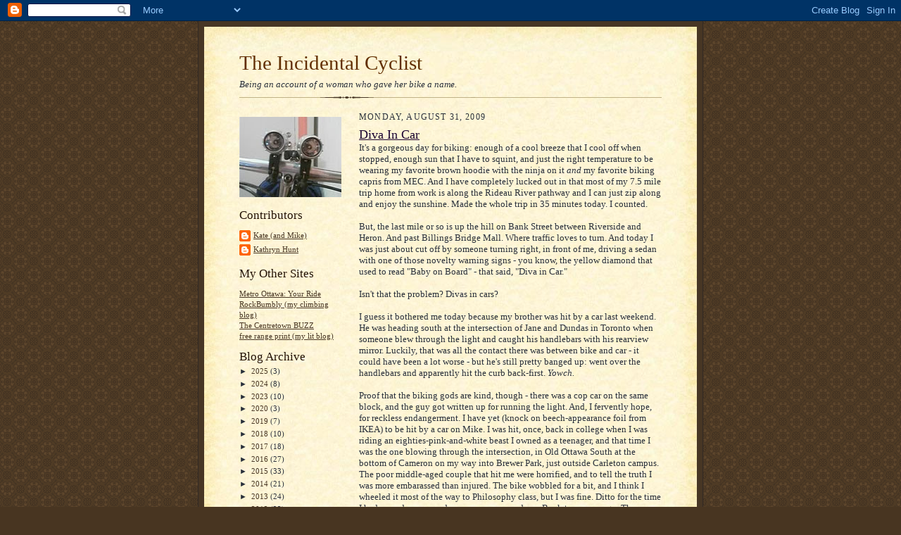

--- FILE ---
content_type: text/html; charset=UTF-8
request_url: https://theincidentalcyclist.blogspot.com/2009/08/
body_size: 25955
content:
<!DOCTYPE html>
<html dir='ltr'>
<head>
<link href='https://www.blogger.com/static/v1/widgets/2944754296-widget_css_bundle.css' rel='stylesheet' type='text/css'/>
<meta content='text/html; charset=UTF-8' http-equiv='Content-Type'/>
<meta content='blogger' name='generator'/>
<link href='https://theincidentalcyclist.blogspot.com/favicon.ico' rel='icon' type='image/x-icon'/>
<link href='http://theincidentalcyclist.blogspot.com/2009/08/' rel='canonical'/>
<link rel="alternate" type="application/atom+xml" title="The Incidental Cyclist - Atom" href="https://theincidentalcyclist.blogspot.com/feeds/posts/default" />
<link rel="alternate" type="application/rss+xml" title="The Incidental Cyclist - RSS" href="https://theincidentalcyclist.blogspot.com/feeds/posts/default?alt=rss" />
<link rel="service.post" type="application/atom+xml" title="The Incidental Cyclist - Atom" href="https://www.blogger.com/feeds/7207584811195702217/posts/default" />
<!--Can't find substitution for tag [blog.ieCssRetrofitLinks]-->
<meta content='http://theincidentalcyclist.blogspot.com/2009/08/' property='og:url'/>
<meta content='The Incidental Cyclist' property='og:title'/>
<meta content='Being an account of a woman who gave her bike a name.' property='og:description'/>
<title>The Incidental Cyclist: August 2009</title>
<style id='page-skin-1' type='text/css'><!--
/*
-----------------------------------------------------
Blogger Template Style Sheet
Name:     Scribe
Date:     27 Feb 2004
Updated by: Blogger Team
------------------------------------------------------ */
/* Defaults
----------------------------------------------- */
body {
margin:0;
padding:0;
font-size: small;
text-align:center;
color:#29303b;
line-height:1.3em;
background:#483521 url("https://resources.blogblog.com/blogblog/data/scribe/bg.gif") repeat;
}
blockquote {
font-style:italic;
padding:0 32px;
line-height:1.6;
margin-top:0;
margin-right:0;
margin-bottom:.6em;
margin-left:0;
}
p {
margin:0;
padding:0;
}
abbr, acronym {
cursor:help;
font-style:normal;
}
code {
font-size: 90%;
white-space:normal;
color:#666;
}
hr {display:none;}
img {border:0;}
/* Link styles */
a:link {
color:#473624;
text-decoration:underline;
}
a:visited {
color: #956839;
text-decoration:underline;
}
a:hover {
color: #956839;
text-decoration:underline;
}
a:active {
color: #956839;
}
/* Layout
----------------------------------------------- */
#outer-wrapper {
background-color:#473624;
border-left:1px solid #332A24;
border-right:1px solid #332A24;
width:700px;
margin:0px auto;
padding:8px;
text-align:center;
font: normal normal 100% Georgia, Times New Roman,Sans-Serif;;
}
#main-top {
width:700px;
height:49px;
background:#FFF3DB url("https://resources.blogblog.com/blogblog/data/scribe/bg_paper_top.jpg") no-repeat top left;
margin:0px;
padding:0px;
display:block;
}
#main-bot {
width:700px;
height:81px;
background:#FFF3DB url("https://resources.blogblog.com/blogblog/data/scribe/bg_paper_bot.jpg") no-repeat top left;
margin:0;
padding:0;
display:block;
}
#wrap2 {
width:700px;
background:#FFF3DB url("https://resources.blogblog.com/blogblog/data/scribe/bg_paper_mid.jpg") repeat-y;
margin-top: -14px;
margin-right: 0px;
margin-bottom: 0px;
margin-left: 0px;
text-align:left;
display:block;
}
#wrap3 {
padding:0 50px;
}
.Header {
}
h1 {
margin:0;
padding-top:0;
padding-right:0;
padding-bottom:6px;
padding-left:0;
font: normal normal 225% Georgia, Times New Roman,sans-serif;
color: #612e00;
}
h1 a:link {
text-decoration:none;
color: #612e00;
}
h1 a:visited {
text-decoration:none;
}
h1 a:hover {
border:0;
text-decoration:none;
}
.Header .description {
margin:0;
padding:0;
line-height:1.5em;
color: #29303B;
font: italic normal 100% Georgia, Times New Roman, sans-serif;
}
#sidebar-wrapper {
clear:left;
}
#main {
width:430px;
float:right;
padding:8px 0;
margin:0;
word-wrap: break-word; /* fix for long text breaking sidebar float in IE */
overflow: hidden;     /* fix for long non-text content breaking IE sidebar float */
}
#sidebar {
width:150px;
float:left;
padding:8px 0;
margin:0;
word-wrap: break-word; /* fix for long text breaking sidebar float in IE */
overflow: hidden;     /* fix for long non-text content breaking IE sidebar float */
}
#footer {
clear:both;
background:url("https://resources.blogblog.com/blogblog/data/scribe/divider.gif") no-repeat top left;
padding-top:10px;
_padding-top:6px; /* IE Windows target */
}
#footer p {
line-height:1.5em;
font-size:75%;
}
/* Typography :: Main entry
----------------------------------------------- */
h2.date-header {
font-weight:normal;
text-transform:uppercase;
letter-spacing:.1em;
font-size:90%;
margin:0;
padding:0;
}
.post {
margin-top:8px;
margin-right:0;
margin-bottom:24px;
margin-left:0;
}
.post h3 {
font-weight:normal;
font-size:140%;
color:#1b0431;
margin:0;
padding:0;
}
.post h3 a {
color: #1b0431;
}
.post-body p {
line-height:1.5em;
margin-top:0;
margin-right:0;
margin-bottom:.6em;
margin-left:0;
}
.post-footer {
font-family: Verdana, sans-serif;
font-size:74%;
border-top:1px solid #BFB186;
padding-top:6px;
}
.post-footer a {
margin-right: 6px;
}
.post ul {
margin:0;
padding:0;
}
.post li {
line-height:1.5em;
list-style:none;
background:url("https://resources.blogblog.com/blogblog/data/scribe/list_icon.gif") no-repeat left .3em;
vertical-align:top;
padding-top: 0;
padding-right: 0;
padding-bottom: .6em;
padding-left: 17px;
margin:0;
}
.feed-links {
clear: both;
line-height: 2.5em;
}
#blog-pager-newer-link {
float: left;
}
#blog-pager-older-link {
float: right;
}
#blog-pager {
text-align: center;
}
/* Typography :: Sidebar
----------------------------------------------- */
.sidebar h2 {
margin:0;
padding:0;
color:#211104;
font: normal normal 150% Georgia, Times New Roman,sans-serif;
}
.sidebar h2 img {
margin-bottom:-4px;
}
.sidebar .widget {
font-size:86%;
margin-top:6px;
margin-right:0;
margin-bottom:12px;
margin-left:0;
padding:0;
line-height: 1.4em;
}
.sidebar ul li {
list-style: none;
margin:0;
}
.sidebar ul {
margin-left: 0;
padding-left: 0;
}
/* Comments
----------------------------------------------- */
#comments {}
#comments h4 {
font-weight:normal;
font-size:120%;
color:#29303B;
margin:0;
padding:0;
}
#comments-block {
line-height:1.5em;
}
.comment-author {
background:url("https://resources.blogblog.com/blogblog/data/scribe/list_icon.gif") no-repeat 2px .35em;
margin:.5em 0 0;
padding-top:0;
padding-right:0;
padding-bottom:0;
padding-left:20px;
font-weight:bold;
}
.comment-body {
margin:0;
padding-top:0;
padding-right:0;
padding-bottom:0;
padding-left:20px;
}
.comment-body p {
font-size:100%;
margin-top:0;
margin-right:0;
margin-bottom:.2em;
margin-left:0;
}
.comment-footer {
color:#29303B;
font-size:74%;
margin:0 0 10px;
padding-top:0;
padding-right:0;
padding-bottom:.75em;
padding-left:20px;
}
.comment-footer a:link {
color:#473624;
text-decoration:underline;
}
.comment-footer a:visited {
color:#716E6C;
text-decoration:underline;
}
.comment-footer a:hover {
color:#956839;
text-decoration:underline;
}
.comment-footer a:active {
color:#956839;
text-decoration:none;
}
.deleted-comment {
font-style:italic;
color:gray;
}
/* Profile
----------------------------------------------- */
#main .profile-data {
display:inline;
}
.profile-datablock, .profile-textblock {
margin-top:0;
margin-right:0;
margin-bottom:4px;
margin-left:0;
}
.profile-data {
margin:0;
padding-top:0;
padding-right:8px;
padding-bottom:0;
padding-left:0;
text-transform:uppercase;
letter-spacing:.1em;
font-size:90%;
color:#211104;
}
.profile-img {
float: left;
margin-top: 0;
margin-right: 5px;
margin-bottom: 5px;
margin-left: 0;
border:1px solid #A2907D;
padding:2px;
}
#header .widget, #main .widget {
margin-bottom:12px;
padding-bottom:12px;
}
#header {
background:url("https://resources.blogblog.com/blogblog/data/scribe/divider.gif") no-repeat bottom left;
}
/** Page structure tweaks for layout editor wireframe */
body#layout #outer-wrapper {
margin-top: 0;
padding-top: 0;
}
body#layout #wrap2,
body#layout #wrap3 {
margin-top: 0;
}
body#layout #main-top {
display:none;
}

--></style>
<link href='https://www.blogger.com/dyn-css/authorization.css?targetBlogID=7207584811195702217&amp;zx=769be45b-57a0-4ef4-aa64-9edffd0c3bce' media='none' onload='if(media!=&#39;all&#39;)media=&#39;all&#39;' rel='stylesheet'/><noscript><link href='https://www.blogger.com/dyn-css/authorization.css?targetBlogID=7207584811195702217&amp;zx=769be45b-57a0-4ef4-aa64-9edffd0c3bce' rel='stylesheet'/></noscript>
<meta name='google-adsense-platform-account' content='ca-host-pub-1556223355139109'/>
<meta name='google-adsense-platform-domain' content='blogspot.com'/>

</head>
<body>
<div class='navbar section' id='navbar'><div class='widget Navbar' data-version='1' id='Navbar1'><script type="text/javascript">
    function setAttributeOnload(object, attribute, val) {
      if(window.addEventListener) {
        window.addEventListener('load',
          function(){ object[attribute] = val; }, false);
      } else {
        window.attachEvent('onload', function(){ object[attribute] = val; });
      }
    }
  </script>
<div id="navbar-iframe-container"></div>
<script type="text/javascript" src="https://apis.google.com/js/platform.js"></script>
<script type="text/javascript">
      gapi.load("gapi.iframes:gapi.iframes.style.bubble", function() {
        if (gapi.iframes && gapi.iframes.getContext) {
          gapi.iframes.getContext().openChild({
              url: 'https://www.blogger.com/navbar/7207584811195702217?origin\x3dhttps://theincidentalcyclist.blogspot.com',
              where: document.getElementById("navbar-iframe-container"),
              id: "navbar-iframe"
          });
        }
      });
    </script><script type="text/javascript">
(function() {
var script = document.createElement('script');
script.type = 'text/javascript';
script.src = '//pagead2.googlesyndication.com/pagead/js/google_top_exp.js';
var head = document.getElementsByTagName('head')[0];
if (head) {
head.appendChild(script);
}})();
</script>
</div></div>
<div id='outer-wrapper'>
<div id='main-top'></div>
<!-- placeholder for image -->
<div id='wrap2'><div id='wrap3'>
<div class='header section' id='header'><div class='widget Header' data-version='1' id='Header1'>
<div id='header-inner'>
<div class='titlewrapper'>
<h1 class='title'>
<a href='https://theincidentalcyclist.blogspot.com/'>
The Incidental Cyclist
</a>
</h1>
</div>
<div class='descriptionwrapper'>
<p class='description'><span>Being an account of a woman who gave her bike a name.</span></p>
</div>
</div>
</div></div>
<div id='crosscol-wrapper' style='text-align:center'>
<div class='crosscol no-items section' id='crosscol'></div>
</div>
<div id='sidebar-wrapper'>
<div class='sidebar section' id='sidebar'><div class='widget Image' data-version='1' id='Image1'>
<div class='widget-content'>
<img alt='' height='114' id='Image1_img' src='https://blogger.googleusercontent.com/img/b/R29vZ2xl/AVvXsEi9QNbbXxcdVMhfasfM1uWViTOVjjc-zFFhjUXf-StxMRo5ZQ1tNK7vh5iQNOhofRQAObAKJ_dNC3QfJ7_9CTrhX93Ha6c5Wji6fhs13rs0MdN6luyp-EDQPw5YCVqpYxTsB-G1aWZ_d-Q/s150/beady3.jpg' width='145'/>
<br/>
</div>
<div class='clear'></div>
</div><div class='widget Profile' data-version='1' id='Profile1'>
<h2>Contributors</h2>
<div class='widget-content'>
<ul>
<li><a class='profile-name-link g-profile' href='https://www.blogger.com/profile/12314278577720373140' style='background-image: url(//www.blogger.com/img/logo-16.png);'>Kate (and Mike)</a></li>
<li><a class='profile-name-link g-profile' href='https://www.blogger.com/profile/08206958256783795819' style='background-image: url(//www.blogger.com/img/logo-16.png);'>Kathryn Hunt</a></li>
</ul>
<div class='clear'></div>
</div>
</div><div class='widget LinkList' data-version='1' id='LinkList2'>
<h2>My Other Sites</h2>
<div class='widget-content'>
<ul>
<li><a href='http://metronews.ca/voices/your-ride-ottawa/'>Metro Ottawa: Your Ride</a></li>
<li><a href='http://rockbumbly.wordpress.com/'>RockBumbly (my climbing blog)</a></li>
<li><a href='http://www.centretownbuzz.com/'>The Centretown BUZZ</a></li>
<li><a href='http://freerangeprint.blogspot.com/'>free range print (my lit blog)</a></li>
</ul>
<div class='clear'></div>
</div>
</div><div class='widget BlogArchive' data-version='1' id='BlogArchive1'>
<h2>Blog Archive</h2>
<div class='widget-content'>
<div id='ArchiveList'>
<div id='BlogArchive1_ArchiveList'>
<ul class='hierarchy'>
<li class='archivedate collapsed'>
<a class='toggle' href='javascript:void(0)'>
<span class='zippy'>

        &#9658;&#160;
      
</span>
</a>
<a class='post-count-link' href='https://theincidentalcyclist.blogspot.com/2025/'>
2025
</a>
<span class='post-count' dir='ltr'>(3)</span>
<ul class='hierarchy'>
<li class='archivedate collapsed'>
<a class='toggle' href='javascript:void(0)'>
<span class='zippy'>

        &#9658;&#160;
      
</span>
</a>
<a class='post-count-link' href='https://theincidentalcyclist.blogspot.com/2025/11/'>
November
</a>
<span class='post-count' dir='ltr'>(1)</span>
</li>
</ul>
<ul class='hierarchy'>
<li class='archivedate collapsed'>
<a class='toggle' href='javascript:void(0)'>
<span class='zippy'>

        &#9658;&#160;
      
</span>
</a>
<a class='post-count-link' href='https://theincidentalcyclist.blogspot.com/2025/02/'>
February
</a>
<span class='post-count' dir='ltr'>(1)</span>
</li>
</ul>
<ul class='hierarchy'>
<li class='archivedate collapsed'>
<a class='toggle' href='javascript:void(0)'>
<span class='zippy'>

        &#9658;&#160;
      
</span>
</a>
<a class='post-count-link' href='https://theincidentalcyclist.blogspot.com/2025/01/'>
January
</a>
<span class='post-count' dir='ltr'>(1)</span>
</li>
</ul>
</li>
</ul>
<ul class='hierarchy'>
<li class='archivedate collapsed'>
<a class='toggle' href='javascript:void(0)'>
<span class='zippy'>

        &#9658;&#160;
      
</span>
</a>
<a class='post-count-link' href='https://theincidentalcyclist.blogspot.com/2024/'>
2024
</a>
<span class='post-count' dir='ltr'>(8)</span>
<ul class='hierarchy'>
<li class='archivedate collapsed'>
<a class='toggle' href='javascript:void(0)'>
<span class='zippy'>

        &#9658;&#160;
      
</span>
</a>
<a class='post-count-link' href='https://theincidentalcyclist.blogspot.com/2024/12/'>
December
</a>
<span class='post-count' dir='ltr'>(2)</span>
</li>
</ul>
<ul class='hierarchy'>
<li class='archivedate collapsed'>
<a class='toggle' href='javascript:void(0)'>
<span class='zippy'>

        &#9658;&#160;
      
</span>
</a>
<a class='post-count-link' href='https://theincidentalcyclist.blogspot.com/2024/11/'>
November
</a>
<span class='post-count' dir='ltr'>(1)</span>
</li>
</ul>
<ul class='hierarchy'>
<li class='archivedate collapsed'>
<a class='toggle' href='javascript:void(0)'>
<span class='zippy'>

        &#9658;&#160;
      
</span>
</a>
<a class='post-count-link' href='https://theincidentalcyclist.blogspot.com/2024/10/'>
October
</a>
<span class='post-count' dir='ltr'>(2)</span>
</li>
</ul>
<ul class='hierarchy'>
<li class='archivedate collapsed'>
<a class='toggle' href='javascript:void(0)'>
<span class='zippy'>

        &#9658;&#160;
      
</span>
</a>
<a class='post-count-link' href='https://theincidentalcyclist.blogspot.com/2024/08/'>
August
</a>
<span class='post-count' dir='ltr'>(1)</span>
</li>
</ul>
<ul class='hierarchy'>
<li class='archivedate collapsed'>
<a class='toggle' href='javascript:void(0)'>
<span class='zippy'>

        &#9658;&#160;
      
</span>
</a>
<a class='post-count-link' href='https://theincidentalcyclist.blogspot.com/2024/07/'>
July
</a>
<span class='post-count' dir='ltr'>(1)</span>
</li>
</ul>
<ul class='hierarchy'>
<li class='archivedate collapsed'>
<a class='toggle' href='javascript:void(0)'>
<span class='zippy'>

        &#9658;&#160;
      
</span>
</a>
<a class='post-count-link' href='https://theincidentalcyclist.blogspot.com/2024/06/'>
June
</a>
<span class='post-count' dir='ltr'>(1)</span>
</li>
</ul>
</li>
</ul>
<ul class='hierarchy'>
<li class='archivedate collapsed'>
<a class='toggle' href='javascript:void(0)'>
<span class='zippy'>

        &#9658;&#160;
      
</span>
</a>
<a class='post-count-link' href='https://theincidentalcyclist.blogspot.com/2023/'>
2023
</a>
<span class='post-count' dir='ltr'>(10)</span>
<ul class='hierarchy'>
<li class='archivedate collapsed'>
<a class='toggle' href='javascript:void(0)'>
<span class='zippy'>

        &#9658;&#160;
      
</span>
</a>
<a class='post-count-link' href='https://theincidentalcyclist.blogspot.com/2023/12/'>
December
</a>
<span class='post-count' dir='ltr'>(2)</span>
</li>
</ul>
<ul class='hierarchy'>
<li class='archivedate collapsed'>
<a class='toggle' href='javascript:void(0)'>
<span class='zippy'>

        &#9658;&#160;
      
</span>
</a>
<a class='post-count-link' href='https://theincidentalcyclist.blogspot.com/2023/11/'>
November
</a>
<span class='post-count' dir='ltr'>(4)</span>
</li>
</ul>
<ul class='hierarchy'>
<li class='archivedate collapsed'>
<a class='toggle' href='javascript:void(0)'>
<span class='zippy'>

        &#9658;&#160;
      
</span>
</a>
<a class='post-count-link' href='https://theincidentalcyclist.blogspot.com/2023/10/'>
October
</a>
<span class='post-count' dir='ltr'>(1)</span>
</li>
</ul>
<ul class='hierarchy'>
<li class='archivedate collapsed'>
<a class='toggle' href='javascript:void(0)'>
<span class='zippy'>

        &#9658;&#160;
      
</span>
</a>
<a class='post-count-link' href='https://theincidentalcyclist.blogspot.com/2023/08/'>
August
</a>
<span class='post-count' dir='ltr'>(1)</span>
</li>
</ul>
<ul class='hierarchy'>
<li class='archivedate collapsed'>
<a class='toggle' href='javascript:void(0)'>
<span class='zippy'>

        &#9658;&#160;
      
</span>
</a>
<a class='post-count-link' href='https://theincidentalcyclist.blogspot.com/2023/07/'>
July
</a>
<span class='post-count' dir='ltr'>(1)</span>
</li>
</ul>
<ul class='hierarchy'>
<li class='archivedate collapsed'>
<a class='toggle' href='javascript:void(0)'>
<span class='zippy'>

        &#9658;&#160;
      
</span>
</a>
<a class='post-count-link' href='https://theincidentalcyclist.blogspot.com/2023/03/'>
March
</a>
<span class='post-count' dir='ltr'>(1)</span>
</li>
</ul>
</li>
</ul>
<ul class='hierarchy'>
<li class='archivedate collapsed'>
<a class='toggle' href='javascript:void(0)'>
<span class='zippy'>

        &#9658;&#160;
      
</span>
</a>
<a class='post-count-link' href='https://theincidentalcyclist.blogspot.com/2020/'>
2020
</a>
<span class='post-count' dir='ltr'>(3)</span>
<ul class='hierarchy'>
<li class='archivedate collapsed'>
<a class='toggle' href='javascript:void(0)'>
<span class='zippy'>

        &#9658;&#160;
      
</span>
</a>
<a class='post-count-link' href='https://theincidentalcyclist.blogspot.com/2020/08/'>
August
</a>
<span class='post-count' dir='ltr'>(1)</span>
</li>
</ul>
<ul class='hierarchy'>
<li class='archivedate collapsed'>
<a class='toggle' href='javascript:void(0)'>
<span class='zippy'>

        &#9658;&#160;
      
</span>
</a>
<a class='post-count-link' href='https://theincidentalcyclist.blogspot.com/2020/06/'>
June
</a>
<span class='post-count' dir='ltr'>(1)</span>
</li>
</ul>
<ul class='hierarchy'>
<li class='archivedate collapsed'>
<a class='toggle' href='javascript:void(0)'>
<span class='zippy'>

        &#9658;&#160;
      
</span>
</a>
<a class='post-count-link' href='https://theincidentalcyclist.blogspot.com/2020/01/'>
January
</a>
<span class='post-count' dir='ltr'>(1)</span>
</li>
</ul>
</li>
</ul>
<ul class='hierarchy'>
<li class='archivedate collapsed'>
<a class='toggle' href='javascript:void(0)'>
<span class='zippy'>

        &#9658;&#160;
      
</span>
</a>
<a class='post-count-link' href='https://theincidentalcyclist.blogspot.com/2019/'>
2019
</a>
<span class='post-count' dir='ltr'>(7)</span>
<ul class='hierarchy'>
<li class='archivedate collapsed'>
<a class='toggle' href='javascript:void(0)'>
<span class='zippy'>

        &#9658;&#160;
      
</span>
</a>
<a class='post-count-link' href='https://theincidentalcyclist.blogspot.com/2019/11/'>
November
</a>
<span class='post-count' dir='ltr'>(1)</span>
</li>
</ul>
<ul class='hierarchy'>
<li class='archivedate collapsed'>
<a class='toggle' href='javascript:void(0)'>
<span class='zippy'>

        &#9658;&#160;
      
</span>
</a>
<a class='post-count-link' href='https://theincidentalcyclist.blogspot.com/2019/10/'>
October
</a>
<span class='post-count' dir='ltr'>(3)</span>
</li>
</ul>
<ul class='hierarchy'>
<li class='archivedate collapsed'>
<a class='toggle' href='javascript:void(0)'>
<span class='zippy'>

        &#9658;&#160;
      
</span>
</a>
<a class='post-count-link' href='https://theincidentalcyclist.blogspot.com/2019/09/'>
September
</a>
<span class='post-count' dir='ltr'>(1)</span>
</li>
</ul>
<ul class='hierarchy'>
<li class='archivedate collapsed'>
<a class='toggle' href='javascript:void(0)'>
<span class='zippy'>

        &#9658;&#160;
      
</span>
</a>
<a class='post-count-link' href='https://theincidentalcyclist.blogspot.com/2019/08/'>
August
</a>
<span class='post-count' dir='ltr'>(1)</span>
</li>
</ul>
<ul class='hierarchy'>
<li class='archivedate collapsed'>
<a class='toggle' href='javascript:void(0)'>
<span class='zippy'>

        &#9658;&#160;
      
</span>
</a>
<a class='post-count-link' href='https://theincidentalcyclist.blogspot.com/2019/07/'>
July
</a>
<span class='post-count' dir='ltr'>(1)</span>
</li>
</ul>
</li>
</ul>
<ul class='hierarchy'>
<li class='archivedate collapsed'>
<a class='toggle' href='javascript:void(0)'>
<span class='zippy'>

        &#9658;&#160;
      
</span>
</a>
<a class='post-count-link' href='https://theincidentalcyclist.blogspot.com/2018/'>
2018
</a>
<span class='post-count' dir='ltr'>(10)</span>
<ul class='hierarchy'>
<li class='archivedate collapsed'>
<a class='toggle' href='javascript:void(0)'>
<span class='zippy'>

        &#9658;&#160;
      
</span>
</a>
<a class='post-count-link' href='https://theincidentalcyclist.blogspot.com/2018/07/'>
July
</a>
<span class='post-count' dir='ltr'>(1)</span>
</li>
</ul>
<ul class='hierarchy'>
<li class='archivedate collapsed'>
<a class='toggle' href='javascript:void(0)'>
<span class='zippy'>

        &#9658;&#160;
      
</span>
</a>
<a class='post-count-link' href='https://theincidentalcyclist.blogspot.com/2018/06/'>
June
</a>
<span class='post-count' dir='ltr'>(4)</span>
</li>
</ul>
<ul class='hierarchy'>
<li class='archivedate collapsed'>
<a class='toggle' href='javascript:void(0)'>
<span class='zippy'>

        &#9658;&#160;
      
</span>
</a>
<a class='post-count-link' href='https://theincidentalcyclist.blogspot.com/2018/04/'>
April
</a>
<span class='post-count' dir='ltr'>(2)</span>
</li>
</ul>
<ul class='hierarchy'>
<li class='archivedate collapsed'>
<a class='toggle' href='javascript:void(0)'>
<span class='zippy'>

        &#9658;&#160;
      
</span>
</a>
<a class='post-count-link' href='https://theincidentalcyclist.blogspot.com/2018/02/'>
February
</a>
<span class='post-count' dir='ltr'>(1)</span>
</li>
</ul>
<ul class='hierarchy'>
<li class='archivedate collapsed'>
<a class='toggle' href='javascript:void(0)'>
<span class='zippy'>

        &#9658;&#160;
      
</span>
</a>
<a class='post-count-link' href='https://theincidentalcyclist.blogspot.com/2018/01/'>
January
</a>
<span class='post-count' dir='ltr'>(2)</span>
</li>
</ul>
</li>
</ul>
<ul class='hierarchy'>
<li class='archivedate collapsed'>
<a class='toggle' href='javascript:void(0)'>
<span class='zippy'>

        &#9658;&#160;
      
</span>
</a>
<a class='post-count-link' href='https://theincidentalcyclist.blogspot.com/2017/'>
2017
</a>
<span class='post-count' dir='ltr'>(18)</span>
<ul class='hierarchy'>
<li class='archivedate collapsed'>
<a class='toggle' href='javascript:void(0)'>
<span class='zippy'>

        &#9658;&#160;
      
</span>
</a>
<a class='post-count-link' href='https://theincidentalcyclist.blogspot.com/2017/12/'>
December
</a>
<span class='post-count' dir='ltr'>(3)</span>
</li>
</ul>
<ul class='hierarchy'>
<li class='archivedate collapsed'>
<a class='toggle' href='javascript:void(0)'>
<span class='zippy'>

        &#9658;&#160;
      
</span>
</a>
<a class='post-count-link' href='https://theincidentalcyclist.blogspot.com/2017/10/'>
October
</a>
<span class='post-count' dir='ltr'>(2)</span>
</li>
</ul>
<ul class='hierarchy'>
<li class='archivedate collapsed'>
<a class='toggle' href='javascript:void(0)'>
<span class='zippy'>

        &#9658;&#160;
      
</span>
</a>
<a class='post-count-link' href='https://theincidentalcyclist.blogspot.com/2017/09/'>
September
</a>
<span class='post-count' dir='ltr'>(1)</span>
</li>
</ul>
<ul class='hierarchy'>
<li class='archivedate collapsed'>
<a class='toggle' href='javascript:void(0)'>
<span class='zippy'>

        &#9658;&#160;
      
</span>
</a>
<a class='post-count-link' href='https://theincidentalcyclist.blogspot.com/2017/08/'>
August
</a>
<span class='post-count' dir='ltr'>(2)</span>
</li>
</ul>
<ul class='hierarchy'>
<li class='archivedate collapsed'>
<a class='toggle' href='javascript:void(0)'>
<span class='zippy'>

        &#9658;&#160;
      
</span>
</a>
<a class='post-count-link' href='https://theincidentalcyclist.blogspot.com/2017/07/'>
July
</a>
<span class='post-count' dir='ltr'>(1)</span>
</li>
</ul>
<ul class='hierarchy'>
<li class='archivedate collapsed'>
<a class='toggle' href='javascript:void(0)'>
<span class='zippy'>

        &#9658;&#160;
      
</span>
</a>
<a class='post-count-link' href='https://theincidentalcyclist.blogspot.com/2017/06/'>
June
</a>
<span class='post-count' dir='ltr'>(2)</span>
</li>
</ul>
<ul class='hierarchy'>
<li class='archivedate collapsed'>
<a class='toggle' href='javascript:void(0)'>
<span class='zippy'>

        &#9658;&#160;
      
</span>
</a>
<a class='post-count-link' href='https://theincidentalcyclist.blogspot.com/2017/04/'>
April
</a>
<span class='post-count' dir='ltr'>(2)</span>
</li>
</ul>
<ul class='hierarchy'>
<li class='archivedate collapsed'>
<a class='toggle' href='javascript:void(0)'>
<span class='zippy'>

        &#9658;&#160;
      
</span>
</a>
<a class='post-count-link' href='https://theincidentalcyclist.blogspot.com/2017/02/'>
February
</a>
<span class='post-count' dir='ltr'>(1)</span>
</li>
</ul>
<ul class='hierarchy'>
<li class='archivedate collapsed'>
<a class='toggle' href='javascript:void(0)'>
<span class='zippy'>

        &#9658;&#160;
      
</span>
</a>
<a class='post-count-link' href='https://theincidentalcyclist.blogspot.com/2017/01/'>
January
</a>
<span class='post-count' dir='ltr'>(4)</span>
</li>
</ul>
</li>
</ul>
<ul class='hierarchy'>
<li class='archivedate collapsed'>
<a class='toggle' href='javascript:void(0)'>
<span class='zippy'>

        &#9658;&#160;
      
</span>
</a>
<a class='post-count-link' href='https://theincidentalcyclist.blogspot.com/2016/'>
2016
</a>
<span class='post-count' dir='ltr'>(27)</span>
<ul class='hierarchy'>
<li class='archivedate collapsed'>
<a class='toggle' href='javascript:void(0)'>
<span class='zippy'>

        &#9658;&#160;
      
</span>
</a>
<a class='post-count-link' href='https://theincidentalcyclist.blogspot.com/2016/12/'>
December
</a>
<span class='post-count' dir='ltr'>(2)</span>
</li>
</ul>
<ul class='hierarchy'>
<li class='archivedate collapsed'>
<a class='toggle' href='javascript:void(0)'>
<span class='zippy'>

        &#9658;&#160;
      
</span>
</a>
<a class='post-count-link' href='https://theincidentalcyclist.blogspot.com/2016/10/'>
October
</a>
<span class='post-count' dir='ltr'>(3)</span>
</li>
</ul>
<ul class='hierarchy'>
<li class='archivedate collapsed'>
<a class='toggle' href='javascript:void(0)'>
<span class='zippy'>

        &#9658;&#160;
      
</span>
</a>
<a class='post-count-link' href='https://theincidentalcyclist.blogspot.com/2016/09/'>
September
</a>
<span class='post-count' dir='ltr'>(4)</span>
</li>
</ul>
<ul class='hierarchy'>
<li class='archivedate collapsed'>
<a class='toggle' href='javascript:void(0)'>
<span class='zippy'>

        &#9658;&#160;
      
</span>
</a>
<a class='post-count-link' href='https://theincidentalcyclist.blogspot.com/2016/08/'>
August
</a>
<span class='post-count' dir='ltr'>(1)</span>
</li>
</ul>
<ul class='hierarchy'>
<li class='archivedate collapsed'>
<a class='toggle' href='javascript:void(0)'>
<span class='zippy'>

        &#9658;&#160;
      
</span>
</a>
<a class='post-count-link' href='https://theincidentalcyclist.blogspot.com/2016/07/'>
July
</a>
<span class='post-count' dir='ltr'>(3)</span>
</li>
</ul>
<ul class='hierarchy'>
<li class='archivedate collapsed'>
<a class='toggle' href='javascript:void(0)'>
<span class='zippy'>

        &#9658;&#160;
      
</span>
</a>
<a class='post-count-link' href='https://theincidentalcyclist.blogspot.com/2016/06/'>
June
</a>
<span class='post-count' dir='ltr'>(1)</span>
</li>
</ul>
<ul class='hierarchy'>
<li class='archivedate collapsed'>
<a class='toggle' href='javascript:void(0)'>
<span class='zippy'>

        &#9658;&#160;
      
</span>
</a>
<a class='post-count-link' href='https://theincidentalcyclist.blogspot.com/2016/05/'>
May
</a>
<span class='post-count' dir='ltr'>(5)</span>
</li>
</ul>
<ul class='hierarchy'>
<li class='archivedate collapsed'>
<a class='toggle' href='javascript:void(0)'>
<span class='zippy'>

        &#9658;&#160;
      
</span>
</a>
<a class='post-count-link' href='https://theincidentalcyclist.blogspot.com/2016/04/'>
April
</a>
<span class='post-count' dir='ltr'>(4)</span>
</li>
</ul>
<ul class='hierarchy'>
<li class='archivedate collapsed'>
<a class='toggle' href='javascript:void(0)'>
<span class='zippy'>

        &#9658;&#160;
      
</span>
</a>
<a class='post-count-link' href='https://theincidentalcyclist.blogspot.com/2016/03/'>
March
</a>
<span class='post-count' dir='ltr'>(1)</span>
</li>
</ul>
<ul class='hierarchy'>
<li class='archivedate collapsed'>
<a class='toggle' href='javascript:void(0)'>
<span class='zippy'>

        &#9658;&#160;
      
</span>
</a>
<a class='post-count-link' href='https://theincidentalcyclist.blogspot.com/2016/02/'>
February
</a>
<span class='post-count' dir='ltr'>(2)</span>
</li>
</ul>
<ul class='hierarchy'>
<li class='archivedate collapsed'>
<a class='toggle' href='javascript:void(0)'>
<span class='zippy'>

        &#9658;&#160;
      
</span>
</a>
<a class='post-count-link' href='https://theincidentalcyclist.blogspot.com/2016/01/'>
January
</a>
<span class='post-count' dir='ltr'>(1)</span>
</li>
</ul>
</li>
</ul>
<ul class='hierarchy'>
<li class='archivedate collapsed'>
<a class='toggle' href='javascript:void(0)'>
<span class='zippy'>

        &#9658;&#160;
      
</span>
</a>
<a class='post-count-link' href='https://theincidentalcyclist.blogspot.com/2015/'>
2015
</a>
<span class='post-count' dir='ltr'>(33)</span>
<ul class='hierarchy'>
<li class='archivedate collapsed'>
<a class='toggle' href='javascript:void(0)'>
<span class='zippy'>

        &#9658;&#160;
      
</span>
</a>
<a class='post-count-link' href='https://theincidentalcyclist.blogspot.com/2015/12/'>
December
</a>
<span class='post-count' dir='ltr'>(1)</span>
</li>
</ul>
<ul class='hierarchy'>
<li class='archivedate collapsed'>
<a class='toggle' href='javascript:void(0)'>
<span class='zippy'>

        &#9658;&#160;
      
</span>
</a>
<a class='post-count-link' href='https://theincidentalcyclist.blogspot.com/2015/11/'>
November
</a>
<span class='post-count' dir='ltr'>(3)</span>
</li>
</ul>
<ul class='hierarchy'>
<li class='archivedate collapsed'>
<a class='toggle' href='javascript:void(0)'>
<span class='zippy'>

        &#9658;&#160;
      
</span>
</a>
<a class='post-count-link' href='https://theincidentalcyclist.blogspot.com/2015/10/'>
October
</a>
<span class='post-count' dir='ltr'>(1)</span>
</li>
</ul>
<ul class='hierarchy'>
<li class='archivedate collapsed'>
<a class='toggle' href='javascript:void(0)'>
<span class='zippy'>

        &#9658;&#160;
      
</span>
</a>
<a class='post-count-link' href='https://theincidentalcyclist.blogspot.com/2015/09/'>
September
</a>
<span class='post-count' dir='ltr'>(3)</span>
</li>
</ul>
<ul class='hierarchy'>
<li class='archivedate collapsed'>
<a class='toggle' href='javascript:void(0)'>
<span class='zippy'>

        &#9658;&#160;
      
</span>
</a>
<a class='post-count-link' href='https://theincidentalcyclist.blogspot.com/2015/08/'>
August
</a>
<span class='post-count' dir='ltr'>(1)</span>
</li>
</ul>
<ul class='hierarchy'>
<li class='archivedate collapsed'>
<a class='toggle' href='javascript:void(0)'>
<span class='zippy'>

        &#9658;&#160;
      
</span>
</a>
<a class='post-count-link' href='https://theincidentalcyclist.blogspot.com/2015/07/'>
July
</a>
<span class='post-count' dir='ltr'>(5)</span>
</li>
</ul>
<ul class='hierarchy'>
<li class='archivedate collapsed'>
<a class='toggle' href='javascript:void(0)'>
<span class='zippy'>

        &#9658;&#160;
      
</span>
</a>
<a class='post-count-link' href='https://theincidentalcyclist.blogspot.com/2015/05/'>
May
</a>
<span class='post-count' dir='ltr'>(3)</span>
</li>
</ul>
<ul class='hierarchy'>
<li class='archivedate collapsed'>
<a class='toggle' href='javascript:void(0)'>
<span class='zippy'>

        &#9658;&#160;
      
</span>
</a>
<a class='post-count-link' href='https://theincidentalcyclist.blogspot.com/2015/04/'>
April
</a>
<span class='post-count' dir='ltr'>(5)</span>
</li>
</ul>
<ul class='hierarchy'>
<li class='archivedate collapsed'>
<a class='toggle' href='javascript:void(0)'>
<span class='zippy'>

        &#9658;&#160;
      
</span>
</a>
<a class='post-count-link' href='https://theincidentalcyclist.blogspot.com/2015/03/'>
March
</a>
<span class='post-count' dir='ltr'>(4)</span>
</li>
</ul>
<ul class='hierarchy'>
<li class='archivedate collapsed'>
<a class='toggle' href='javascript:void(0)'>
<span class='zippy'>

        &#9658;&#160;
      
</span>
</a>
<a class='post-count-link' href='https://theincidentalcyclist.blogspot.com/2015/02/'>
February
</a>
<span class='post-count' dir='ltr'>(3)</span>
</li>
</ul>
<ul class='hierarchy'>
<li class='archivedate collapsed'>
<a class='toggle' href='javascript:void(0)'>
<span class='zippy'>

        &#9658;&#160;
      
</span>
</a>
<a class='post-count-link' href='https://theincidentalcyclist.blogspot.com/2015/01/'>
January
</a>
<span class='post-count' dir='ltr'>(4)</span>
</li>
</ul>
</li>
</ul>
<ul class='hierarchy'>
<li class='archivedate collapsed'>
<a class='toggle' href='javascript:void(0)'>
<span class='zippy'>

        &#9658;&#160;
      
</span>
</a>
<a class='post-count-link' href='https://theincidentalcyclist.blogspot.com/2014/'>
2014
</a>
<span class='post-count' dir='ltr'>(21)</span>
<ul class='hierarchy'>
<li class='archivedate collapsed'>
<a class='toggle' href='javascript:void(0)'>
<span class='zippy'>

        &#9658;&#160;
      
</span>
</a>
<a class='post-count-link' href='https://theincidentalcyclist.blogspot.com/2014/12/'>
December
</a>
<span class='post-count' dir='ltr'>(2)</span>
</li>
</ul>
<ul class='hierarchy'>
<li class='archivedate collapsed'>
<a class='toggle' href='javascript:void(0)'>
<span class='zippy'>

        &#9658;&#160;
      
</span>
</a>
<a class='post-count-link' href='https://theincidentalcyclist.blogspot.com/2014/11/'>
November
</a>
<span class='post-count' dir='ltr'>(3)</span>
</li>
</ul>
<ul class='hierarchy'>
<li class='archivedate collapsed'>
<a class='toggle' href='javascript:void(0)'>
<span class='zippy'>

        &#9658;&#160;
      
</span>
</a>
<a class='post-count-link' href='https://theincidentalcyclist.blogspot.com/2014/09/'>
September
</a>
<span class='post-count' dir='ltr'>(2)</span>
</li>
</ul>
<ul class='hierarchy'>
<li class='archivedate collapsed'>
<a class='toggle' href='javascript:void(0)'>
<span class='zippy'>

        &#9658;&#160;
      
</span>
</a>
<a class='post-count-link' href='https://theincidentalcyclist.blogspot.com/2014/06/'>
June
</a>
<span class='post-count' dir='ltr'>(1)</span>
</li>
</ul>
<ul class='hierarchy'>
<li class='archivedate collapsed'>
<a class='toggle' href='javascript:void(0)'>
<span class='zippy'>

        &#9658;&#160;
      
</span>
</a>
<a class='post-count-link' href='https://theincidentalcyclist.blogspot.com/2014/05/'>
May
</a>
<span class='post-count' dir='ltr'>(1)</span>
</li>
</ul>
<ul class='hierarchy'>
<li class='archivedate collapsed'>
<a class='toggle' href='javascript:void(0)'>
<span class='zippy'>

        &#9658;&#160;
      
</span>
</a>
<a class='post-count-link' href='https://theincidentalcyclist.blogspot.com/2014/04/'>
April
</a>
<span class='post-count' dir='ltr'>(2)</span>
</li>
</ul>
<ul class='hierarchy'>
<li class='archivedate collapsed'>
<a class='toggle' href='javascript:void(0)'>
<span class='zippy'>

        &#9658;&#160;
      
</span>
</a>
<a class='post-count-link' href='https://theincidentalcyclist.blogspot.com/2014/03/'>
March
</a>
<span class='post-count' dir='ltr'>(6)</span>
</li>
</ul>
<ul class='hierarchy'>
<li class='archivedate collapsed'>
<a class='toggle' href='javascript:void(0)'>
<span class='zippy'>

        &#9658;&#160;
      
</span>
</a>
<a class='post-count-link' href='https://theincidentalcyclist.blogspot.com/2014/02/'>
February
</a>
<span class='post-count' dir='ltr'>(2)</span>
</li>
</ul>
<ul class='hierarchy'>
<li class='archivedate collapsed'>
<a class='toggle' href='javascript:void(0)'>
<span class='zippy'>

        &#9658;&#160;
      
</span>
</a>
<a class='post-count-link' href='https://theincidentalcyclist.blogspot.com/2014/01/'>
January
</a>
<span class='post-count' dir='ltr'>(2)</span>
</li>
</ul>
</li>
</ul>
<ul class='hierarchy'>
<li class='archivedate collapsed'>
<a class='toggle' href='javascript:void(0)'>
<span class='zippy'>

        &#9658;&#160;
      
</span>
</a>
<a class='post-count-link' href='https://theincidentalcyclist.blogspot.com/2013/'>
2013
</a>
<span class='post-count' dir='ltr'>(24)</span>
<ul class='hierarchy'>
<li class='archivedate collapsed'>
<a class='toggle' href='javascript:void(0)'>
<span class='zippy'>

        &#9658;&#160;
      
</span>
</a>
<a class='post-count-link' href='https://theincidentalcyclist.blogspot.com/2013/12/'>
December
</a>
<span class='post-count' dir='ltr'>(2)</span>
</li>
</ul>
<ul class='hierarchy'>
<li class='archivedate collapsed'>
<a class='toggle' href='javascript:void(0)'>
<span class='zippy'>

        &#9658;&#160;
      
</span>
</a>
<a class='post-count-link' href='https://theincidentalcyclist.blogspot.com/2013/11/'>
November
</a>
<span class='post-count' dir='ltr'>(3)</span>
</li>
</ul>
<ul class='hierarchy'>
<li class='archivedate collapsed'>
<a class='toggle' href='javascript:void(0)'>
<span class='zippy'>

        &#9658;&#160;
      
</span>
</a>
<a class='post-count-link' href='https://theincidentalcyclist.blogspot.com/2013/10/'>
October
</a>
<span class='post-count' dir='ltr'>(1)</span>
</li>
</ul>
<ul class='hierarchy'>
<li class='archivedate collapsed'>
<a class='toggle' href='javascript:void(0)'>
<span class='zippy'>

        &#9658;&#160;
      
</span>
</a>
<a class='post-count-link' href='https://theincidentalcyclist.blogspot.com/2013/09/'>
September
</a>
<span class='post-count' dir='ltr'>(1)</span>
</li>
</ul>
<ul class='hierarchy'>
<li class='archivedate collapsed'>
<a class='toggle' href='javascript:void(0)'>
<span class='zippy'>

        &#9658;&#160;
      
</span>
</a>
<a class='post-count-link' href='https://theincidentalcyclist.blogspot.com/2013/08/'>
August
</a>
<span class='post-count' dir='ltr'>(4)</span>
</li>
</ul>
<ul class='hierarchy'>
<li class='archivedate collapsed'>
<a class='toggle' href='javascript:void(0)'>
<span class='zippy'>

        &#9658;&#160;
      
</span>
</a>
<a class='post-count-link' href='https://theincidentalcyclist.blogspot.com/2013/07/'>
July
</a>
<span class='post-count' dir='ltr'>(1)</span>
</li>
</ul>
<ul class='hierarchy'>
<li class='archivedate collapsed'>
<a class='toggle' href='javascript:void(0)'>
<span class='zippy'>

        &#9658;&#160;
      
</span>
</a>
<a class='post-count-link' href='https://theincidentalcyclist.blogspot.com/2013/06/'>
June
</a>
<span class='post-count' dir='ltr'>(3)</span>
</li>
</ul>
<ul class='hierarchy'>
<li class='archivedate collapsed'>
<a class='toggle' href='javascript:void(0)'>
<span class='zippy'>

        &#9658;&#160;
      
</span>
</a>
<a class='post-count-link' href='https://theincidentalcyclist.blogspot.com/2013/05/'>
May
</a>
<span class='post-count' dir='ltr'>(2)</span>
</li>
</ul>
<ul class='hierarchy'>
<li class='archivedate collapsed'>
<a class='toggle' href='javascript:void(0)'>
<span class='zippy'>

        &#9658;&#160;
      
</span>
</a>
<a class='post-count-link' href='https://theincidentalcyclist.blogspot.com/2013/04/'>
April
</a>
<span class='post-count' dir='ltr'>(1)</span>
</li>
</ul>
<ul class='hierarchy'>
<li class='archivedate collapsed'>
<a class='toggle' href='javascript:void(0)'>
<span class='zippy'>

        &#9658;&#160;
      
</span>
</a>
<a class='post-count-link' href='https://theincidentalcyclist.blogspot.com/2013/03/'>
March
</a>
<span class='post-count' dir='ltr'>(2)</span>
</li>
</ul>
<ul class='hierarchy'>
<li class='archivedate collapsed'>
<a class='toggle' href='javascript:void(0)'>
<span class='zippy'>

        &#9658;&#160;
      
</span>
</a>
<a class='post-count-link' href='https://theincidentalcyclist.blogspot.com/2013/02/'>
February
</a>
<span class='post-count' dir='ltr'>(2)</span>
</li>
</ul>
<ul class='hierarchy'>
<li class='archivedate collapsed'>
<a class='toggle' href='javascript:void(0)'>
<span class='zippy'>

        &#9658;&#160;
      
</span>
</a>
<a class='post-count-link' href='https://theincidentalcyclist.blogspot.com/2013/01/'>
January
</a>
<span class='post-count' dir='ltr'>(2)</span>
</li>
</ul>
</li>
</ul>
<ul class='hierarchy'>
<li class='archivedate collapsed'>
<a class='toggle' href='javascript:void(0)'>
<span class='zippy'>

        &#9658;&#160;
      
</span>
</a>
<a class='post-count-link' href='https://theincidentalcyclist.blogspot.com/2012/'>
2012
</a>
<span class='post-count' dir='ltr'>(23)</span>
<ul class='hierarchy'>
<li class='archivedate collapsed'>
<a class='toggle' href='javascript:void(0)'>
<span class='zippy'>

        &#9658;&#160;
      
</span>
</a>
<a class='post-count-link' href='https://theincidentalcyclist.blogspot.com/2012/11/'>
November
</a>
<span class='post-count' dir='ltr'>(5)</span>
</li>
</ul>
<ul class='hierarchy'>
<li class='archivedate collapsed'>
<a class='toggle' href='javascript:void(0)'>
<span class='zippy'>

        &#9658;&#160;
      
</span>
</a>
<a class='post-count-link' href='https://theincidentalcyclist.blogspot.com/2012/10/'>
October
</a>
<span class='post-count' dir='ltr'>(1)</span>
</li>
</ul>
<ul class='hierarchy'>
<li class='archivedate collapsed'>
<a class='toggle' href='javascript:void(0)'>
<span class='zippy'>

        &#9658;&#160;
      
</span>
</a>
<a class='post-count-link' href='https://theincidentalcyclist.blogspot.com/2012/07/'>
July
</a>
<span class='post-count' dir='ltr'>(3)</span>
</li>
</ul>
<ul class='hierarchy'>
<li class='archivedate collapsed'>
<a class='toggle' href='javascript:void(0)'>
<span class='zippy'>

        &#9658;&#160;
      
</span>
</a>
<a class='post-count-link' href='https://theincidentalcyclist.blogspot.com/2012/06/'>
June
</a>
<span class='post-count' dir='ltr'>(4)</span>
</li>
</ul>
<ul class='hierarchy'>
<li class='archivedate collapsed'>
<a class='toggle' href='javascript:void(0)'>
<span class='zippy'>

        &#9658;&#160;
      
</span>
</a>
<a class='post-count-link' href='https://theincidentalcyclist.blogspot.com/2012/05/'>
May
</a>
<span class='post-count' dir='ltr'>(3)</span>
</li>
</ul>
<ul class='hierarchy'>
<li class='archivedate collapsed'>
<a class='toggle' href='javascript:void(0)'>
<span class='zippy'>

        &#9658;&#160;
      
</span>
</a>
<a class='post-count-link' href='https://theincidentalcyclist.blogspot.com/2012/04/'>
April
</a>
<span class='post-count' dir='ltr'>(2)</span>
</li>
</ul>
<ul class='hierarchy'>
<li class='archivedate collapsed'>
<a class='toggle' href='javascript:void(0)'>
<span class='zippy'>

        &#9658;&#160;
      
</span>
</a>
<a class='post-count-link' href='https://theincidentalcyclist.blogspot.com/2012/02/'>
February
</a>
<span class='post-count' dir='ltr'>(1)</span>
</li>
</ul>
<ul class='hierarchy'>
<li class='archivedate collapsed'>
<a class='toggle' href='javascript:void(0)'>
<span class='zippy'>

        &#9658;&#160;
      
</span>
</a>
<a class='post-count-link' href='https://theincidentalcyclist.blogspot.com/2012/01/'>
January
</a>
<span class='post-count' dir='ltr'>(4)</span>
</li>
</ul>
</li>
</ul>
<ul class='hierarchy'>
<li class='archivedate collapsed'>
<a class='toggle' href='javascript:void(0)'>
<span class='zippy'>

        &#9658;&#160;
      
</span>
</a>
<a class='post-count-link' href='https://theincidentalcyclist.blogspot.com/2011/'>
2011
</a>
<span class='post-count' dir='ltr'>(66)</span>
<ul class='hierarchy'>
<li class='archivedate collapsed'>
<a class='toggle' href='javascript:void(0)'>
<span class='zippy'>

        &#9658;&#160;
      
</span>
</a>
<a class='post-count-link' href='https://theincidentalcyclist.blogspot.com/2011/12/'>
December
</a>
<span class='post-count' dir='ltr'>(5)</span>
</li>
</ul>
<ul class='hierarchy'>
<li class='archivedate collapsed'>
<a class='toggle' href='javascript:void(0)'>
<span class='zippy'>

        &#9658;&#160;
      
</span>
</a>
<a class='post-count-link' href='https://theincidentalcyclist.blogspot.com/2011/11/'>
November
</a>
<span class='post-count' dir='ltr'>(1)</span>
</li>
</ul>
<ul class='hierarchy'>
<li class='archivedate collapsed'>
<a class='toggle' href='javascript:void(0)'>
<span class='zippy'>

        &#9658;&#160;
      
</span>
</a>
<a class='post-count-link' href='https://theincidentalcyclist.blogspot.com/2011/10/'>
October
</a>
<span class='post-count' dir='ltr'>(3)</span>
</li>
</ul>
<ul class='hierarchy'>
<li class='archivedate collapsed'>
<a class='toggle' href='javascript:void(0)'>
<span class='zippy'>

        &#9658;&#160;
      
</span>
</a>
<a class='post-count-link' href='https://theincidentalcyclist.blogspot.com/2011/09/'>
September
</a>
<span class='post-count' dir='ltr'>(2)</span>
</li>
</ul>
<ul class='hierarchy'>
<li class='archivedate collapsed'>
<a class='toggle' href='javascript:void(0)'>
<span class='zippy'>

        &#9658;&#160;
      
</span>
</a>
<a class='post-count-link' href='https://theincidentalcyclist.blogspot.com/2011/08/'>
August
</a>
<span class='post-count' dir='ltr'>(3)</span>
</li>
</ul>
<ul class='hierarchy'>
<li class='archivedate collapsed'>
<a class='toggle' href='javascript:void(0)'>
<span class='zippy'>

        &#9658;&#160;
      
</span>
</a>
<a class='post-count-link' href='https://theincidentalcyclist.blogspot.com/2011/07/'>
July
</a>
<span class='post-count' dir='ltr'>(4)</span>
</li>
</ul>
<ul class='hierarchy'>
<li class='archivedate collapsed'>
<a class='toggle' href='javascript:void(0)'>
<span class='zippy'>

        &#9658;&#160;
      
</span>
</a>
<a class='post-count-link' href='https://theincidentalcyclist.blogspot.com/2011/06/'>
June
</a>
<span class='post-count' dir='ltr'>(6)</span>
</li>
</ul>
<ul class='hierarchy'>
<li class='archivedate collapsed'>
<a class='toggle' href='javascript:void(0)'>
<span class='zippy'>

        &#9658;&#160;
      
</span>
</a>
<a class='post-count-link' href='https://theincidentalcyclist.blogspot.com/2011/05/'>
May
</a>
<span class='post-count' dir='ltr'>(7)</span>
</li>
</ul>
<ul class='hierarchy'>
<li class='archivedate collapsed'>
<a class='toggle' href='javascript:void(0)'>
<span class='zippy'>

        &#9658;&#160;
      
</span>
</a>
<a class='post-count-link' href='https://theincidentalcyclist.blogspot.com/2011/04/'>
April
</a>
<span class='post-count' dir='ltr'>(6)</span>
</li>
</ul>
<ul class='hierarchy'>
<li class='archivedate collapsed'>
<a class='toggle' href='javascript:void(0)'>
<span class='zippy'>

        &#9658;&#160;
      
</span>
</a>
<a class='post-count-link' href='https://theincidentalcyclist.blogspot.com/2011/03/'>
March
</a>
<span class='post-count' dir='ltr'>(12)</span>
</li>
</ul>
<ul class='hierarchy'>
<li class='archivedate collapsed'>
<a class='toggle' href='javascript:void(0)'>
<span class='zippy'>

        &#9658;&#160;
      
</span>
</a>
<a class='post-count-link' href='https://theincidentalcyclist.blogspot.com/2011/02/'>
February
</a>
<span class='post-count' dir='ltr'>(8)</span>
</li>
</ul>
<ul class='hierarchy'>
<li class='archivedate collapsed'>
<a class='toggle' href='javascript:void(0)'>
<span class='zippy'>

        &#9658;&#160;
      
</span>
</a>
<a class='post-count-link' href='https://theincidentalcyclist.blogspot.com/2011/01/'>
January
</a>
<span class='post-count' dir='ltr'>(9)</span>
</li>
</ul>
</li>
</ul>
<ul class='hierarchy'>
<li class='archivedate collapsed'>
<a class='toggle' href='javascript:void(0)'>
<span class='zippy'>

        &#9658;&#160;
      
</span>
</a>
<a class='post-count-link' href='https://theincidentalcyclist.blogspot.com/2010/'>
2010
</a>
<span class='post-count' dir='ltr'>(124)</span>
<ul class='hierarchy'>
<li class='archivedate collapsed'>
<a class='toggle' href='javascript:void(0)'>
<span class='zippy'>

        &#9658;&#160;
      
</span>
</a>
<a class='post-count-link' href='https://theincidentalcyclist.blogspot.com/2010/12/'>
December
</a>
<span class='post-count' dir='ltr'>(4)</span>
</li>
</ul>
<ul class='hierarchy'>
<li class='archivedate collapsed'>
<a class='toggle' href='javascript:void(0)'>
<span class='zippy'>

        &#9658;&#160;
      
</span>
</a>
<a class='post-count-link' href='https://theincidentalcyclist.blogspot.com/2010/11/'>
November
</a>
<span class='post-count' dir='ltr'>(12)</span>
</li>
</ul>
<ul class='hierarchy'>
<li class='archivedate collapsed'>
<a class='toggle' href='javascript:void(0)'>
<span class='zippy'>

        &#9658;&#160;
      
</span>
</a>
<a class='post-count-link' href='https://theincidentalcyclist.blogspot.com/2010/10/'>
October
</a>
<span class='post-count' dir='ltr'>(8)</span>
</li>
</ul>
<ul class='hierarchy'>
<li class='archivedate collapsed'>
<a class='toggle' href='javascript:void(0)'>
<span class='zippy'>

        &#9658;&#160;
      
</span>
</a>
<a class='post-count-link' href='https://theincidentalcyclist.blogspot.com/2010/09/'>
September
</a>
<span class='post-count' dir='ltr'>(14)</span>
</li>
</ul>
<ul class='hierarchy'>
<li class='archivedate collapsed'>
<a class='toggle' href='javascript:void(0)'>
<span class='zippy'>

        &#9658;&#160;
      
</span>
</a>
<a class='post-count-link' href='https://theincidentalcyclist.blogspot.com/2010/08/'>
August
</a>
<span class='post-count' dir='ltr'>(4)</span>
</li>
</ul>
<ul class='hierarchy'>
<li class='archivedate collapsed'>
<a class='toggle' href='javascript:void(0)'>
<span class='zippy'>

        &#9658;&#160;
      
</span>
</a>
<a class='post-count-link' href='https://theincidentalcyclist.blogspot.com/2010/07/'>
July
</a>
<span class='post-count' dir='ltr'>(5)</span>
</li>
</ul>
<ul class='hierarchy'>
<li class='archivedate collapsed'>
<a class='toggle' href='javascript:void(0)'>
<span class='zippy'>

        &#9658;&#160;
      
</span>
</a>
<a class='post-count-link' href='https://theincidentalcyclist.blogspot.com/2010/06/'>
June
</a>
<span class='post-count' dir='ltr'>(7)</span>
</li>
</ul>
<ul class='hierarchy'>
<li class='archivedate collapsed'>
<a class='toggle' href='javascript:void(0)'>
<span class='zippy'>

        &#9658;&#160;
      
</span>
</a>
<a class='post-count-link' href='https://theincidentalcyclist.blogspot.com/2010/05/'>
May
</a>
<span class='post-count' dir='ltr'>(15)</span>
</li>
</ul>
<ul class='hierarchy'>
<li class='archivedate collapsed'>
<a class='toggle' href='javascript:void(0)'>
<span class='zippy'>

        &#9658;&#160;
      
</span>
</a>
<a class='post-count-link' href='https://theincidentalcyclist.blogspot.com/2010/04/'>
April
</a>
<span class='post-count' dir='ltr'>(8)</span>
</li>
</ul>
<ul class='hierarchy'>
<li class='archivedate collapsed'>
<a class='toggle' href='javascript:void(0)'>
<span class='zippy'>

        &#9658;&#160;
      
</span>
</a>
<a class='post-count-link' href='https://theincidentalcyclist.blogspot.com/2010/03/'>
March
</a>
<span class='post-count' dir='ltr'>(15)</span>
</li>
</ul>
<ul class='hierarchy'>
<li class='archivedate collapsed'>
<a class='toggle' href='javascript:void(0)'>
<span class='zippy'>

        &#9658;&#160;
      
</span>
</a>
<a class='post-count-link' href='https://theincidentalcyclist.blogspot.com/2010/02/'>
February
</a>
<span class='post-count' dir='ltr'>(18)</span>
</li>
</ul>
<ul class='hierarchy'>
<li class='archivedate collapsed'>
<a class='toggle' href='javascript:void(0)'>
<span class='zippy'>

        &#9658;&#160;
      
</span>
</a>
<a class='post-count-link' href='https://theincidentalcyclist.blogspot.com/2010/01/'>
January
</a>
<span class='post-count' dir='ltr'>(14)</span>
</li>
</ul>
</li>
</ul>
<ul class='hierarchy'>
<li class='archivedate expanded'>
<a class='toggle' href='javascript:void(0)'>
<span class='zippy toggle-open'>

        &#9660;&#160;
      
</span>
</a>
<a class='post-count-link' href='https://theincidentalcyclist.blogspot.com/2009/'>
2009
</a>
<span class='post-count' dir='ltr'>(51)</span>
<ul class='hierarchy'>
<li class='archivedate collapsed'>
<a class='toggle' href='javascript:void(0)'>
<span class='zippy'>

        &#9658;&#160;
      
</span>
</a>
<a class='post-count-link' href='https://theincidentalcyclist.blogspot.com/2009/12/'>
December
</a>
<span class='post-count' dir='ltr'>(14)</span>
</li>
</ul>
<ul class='hierarchy'>
<li class='archivedate collapsed'>
<a class='toggle' href='javascript:void(0)'>
<span class='zippy'>

        &#9658;&#160;
      
</span>
</a>
<a class='post-count-link' href='https://theincidentalcyclist.blogspot.com/2009/11/'>
November
</a>
<span class='post-count' dir='ltr'>(12)</span>
</li>
</ul>
<ul class='hierarchy'>
<li class='archivedate collapsed'>
<a class='toggle' href='javascript:void(0)'>
<span class='zippy'>

        &#9658;&#160;
      
</span>
</a>
<a class='post-count-link' href='https://theincidentalcyclist.blogspot.com/2009/10/'>
October
</a>
<span class='post-count' dir='ltr'>(3)</span>
</li>
</ul>
<ul class='hierarchy'>
<li class='archivedate collapsed'>
<a class='toggle' href='javascript:void(0)'>
<span class='zippy'>

        &#9658;&#160;
      
</span>
</a>
<a class='post-count-link' href='https://theincidentalcyclist.blogspot.com/2009/09/'>
September
</a>
<span class='post-count' dir='ltr'>(10)</span>
</li>
</ul>
<ul class='hierarchy'>
<li class='archivedate expanded'>
<a class='toggle' href='javascript:void(0)'>
<span class='zippy toggle-open'>

        &#9660;&#160;
      
</span>
</a>
<a class='post-count-link' href='https://theincidentalcyclist.blogspot.com/2009/08/'>
August
</a>
<span class='post-count' dir='ltr'>(12)</span>
<ul class='posts'>
<li><a href='https://theincidentalcyclist.blogspot.com/2009/08/diva-in-car.html'>Diva In Car</a></li>
<li><a href='https://theincidentalcyclist.blogspot.com/2009/08/biking-in-high-park-and-elsewhere.html'>Biking in High Park and elsewhere</a></li>
<li><a href='https://theincidentalcyclist.blogspot.com/2009/08/sword-of-damocles.html'>The Sword of Damocles</a></li>
<li><a href='https://theincidentalcyclist.blogspot.com/2009/08/armstrong-stops-traffic.html'>Armstrong stops traffic</a></li>
<li><a href='https://theincidentalcyclist.blogspot.com/2009/08/unfair-and-again-unfair.html'>Unfair, and again unfair.</a></li>
<li><a href='https://theincidentalcyclist.blogspot.com/2009/08/bixi-takes-manhattan.html'>Bixi takes Manhattan</a></li>
<li><a href='https://theincidentalcyclist.blogspot.com/2009/08/chasing-cars-by-katie-malkovsky.html'>Chasing Cars (by Katie Malkovsky)</a></li>
<li><a href='https://theincidentalcyclist.blogspot.com/2009/08/its-true-i-have-proof.html'>It&#39;s true! I have proof!</a></li>
<li><a href='https://theincidentalcyclist.blogspot.com/2009/08/freedom.html'>Freedom</a></li>
<li><a href='https://theincidentalcyclist.blogspot.com/2009/08/couple-of-things-ive-learned.html'>A couple of things I&#39;ve learned...</a></li>
<li><a href='https://theincidentalcyclist.blogspot.com/2009/08/with-style.html'>...with style!</a></li>
<li><a href='https://theincidentalcyclist.blogspot.com/2009/08/by-way-of-introduction.html'>By way of introduction</a></li>
</ul>
</li>
</ul>
</li>
</ul>
</div>
</div>
<div class='clear'></div>
</div>
</div><div class='widget HTML' data-version='1' id='HTML1'>
<h2 class='title'>#ottbike on Strava</h2>
<div class='widget-content'>
<a href="http://www.strava.com/clubs/168195">Log ALL your Ottawa quaxing here!</a>
</div>
<div class='clear'></div>
</div><div class='widget LinkList' data-version='1' id='LinkList1'>
<h2>Linketty Linketty</h2>
<div class='widget-content'>
<ul>
<li><a href='https://twitter.com/search?q=%23ottbike&src=tyah'>#ottbike</a></li>
<li><a href='http://alexbikes.wordpress.com/'>Alex Bikes</a></li>
<li><a href='http://www.bicycles-for-humanity.org/Ottawa/index.php'>Bicycles for Humanity Ottawa</a></li>
<li><a href='http://bikesnobnyc.blogspot.com/'>Bike Snob NYC</a></li>
<li><a href='http://www.bikeview.ca/'>Bike View in Ottawa</a></li>
<li><a href='http://www.capitalvelofest.ca/'>Capital VeloFest</a></li>
<li><a href='http://www.safecycling.ca/'>Citizens for Safe Cycling</a></li>
<li><a href='http://apps104.ottawa.ca/emap/?lang=en&emapver=lite&MAPNAME=ottawa_cycling.mwf'>City of Ottawa Cycling Map</a></li>
<li><a href='http://www.ottawacriticalmass.blogspot.com/'>Critical Mass</a></li>
<li><a href='http://cyclinginottawa.ca/'>Cycling in Ottawa</a></li>
<li><a href='http://drivesincircles.blogspot.ca/'>Drives in Circles</a></li>
<li><a href='http://www.ecologyottawa.ca/'>Ecology Ottawa</a></li>
<li><a href='http://modalmom.com/'>Modal Mom</a></li>
<li><a href='http://www.momentumplanet.com/'>Momentum Magazine</a></li>
<li><a href='http://muddybike.blogspot.ca/'>Muddy Bike</a></li>
<li><a href='http://www.canadascapital.gc.ca/bins/ncc_web_content_page.asp?cid=16297-16299-9970&lang=1'>NCC Biking Info</a></li>
<li><a href='http://ottawabikingproblems.ca/'>Ottawa Biking Problems</a></li>
<li><a href='http://www.octranspo.com/mapscheds/Rack&Roll/Rack&Roll.htm'>Rack and Roll (OC Transpo bike and ride)</a></li>
<li><a href='http://rantwick.blogspot.com/'>Rantwick</a></li>
<li><a href='http://ottawacyclist.com/'>The Ottawa Cyclist</a></li>
<li><a href='http://urbancommuter.wordpress.com/'>Urban Commuter</a></li>
<li><a href='http://www.vrtucar.com/'>Vrtucar (Ottawa carshare)</a></li>
<li><a href='http://westsideaction.blogspot.com/'>West Side Action</a></li>
</ul>
<div class='clear'></div>
</div>
</div><div class='widget Followers' data-version='1' id='Followers1'>
<h2 class='title'>Followers</h2>
<div class='widget-content'>
<div id='Followers1-wrapper'>
<div style='margin-right:2px;'>
<div><script type="text/javascript" src="https://apis.google.com/js/platform.js"></script>
<div id="followers-iframe-container"></div>
<script type="text/javascript">
    window.followersIframe = null;
    function followersIframeOpen(url) {
      gapi.load("gapi.iframes", function() {
        if (gapi.iframes && gapi.iframes.getContext) {
          window.followersIframe = gapi.iframes.getContext().openChild({
            url: url,
            where: document.getElementById("followers-iframe-container"),
            messageHandlersFilter: gapi.iframes.CROSS_ORIGIN_IFRAMES_FILTER,
            messageHandlers: {
              '_ready': function(obj) {
                window.followersIframe.getIframeEl().height = obj.height;
              },
              'reset': function() {
                window.followersIframe.close();
                followersIframeOpen("https://www.blogger.com/followers/frame/7207584811195702217?colors\x3dCgt0cmFuc3BhcmVudBILdHJhbnNwYXJlbnQaByMyOTMwM2IiByMwMDAwMDAqByNGRkZGRkYyByMwMDAwMDA6ByMyOTMwM2JCByMwMDAwMDBKByMwMDAwMDBSByNGRkZGRkZaC3RyYW5zcGFyZW50\x26pageSize\x3d21\x26hl\x3den\x26origin\x3dhttps://theincidentalcyclist.blogspot.com");
              },
              'open': function(url) {
                window.followersIframe.close();
                followersIframeOpen(url);
              }
            }
          });
        }
      });
    }
    followersIframeOpen("https://www.blogger.com/followers/frame/7207584811195702217?colors\x3dCgt0cmFuc3BhcmVudBILdHJhbnNwYXJlbnQaByMyOTMwM2IiByMwMDAwMDAqByNGRkZGRkYyByMwMDAwMDA6ByMyOTMwM2JCByMwMDAwMDBKByMwMDAwMDBSByNGRkZGRkZaC3RyYW5zcGFyZW50\x26pageSize\x3d21\x26hl\x3den\x26origin\x3dhttps://theincidentalcyclist.blogspot.com");
  </script></div>
</div>
</div>
<div class='clear'></div>
</div>
</div></div>
</div>
<div class='main section' id='main'><div class='widget Blog' data-version='1' id='Blog1'>
<div class='blog-posts hfeed'>

          <div class="date-outer">
        
<h2 class='date-header'><span>Monday, August 31, 2009</span></h2>

          <div class="date-posts">
        
<div class='post-outer'>
<div class='post hentry uncustomized-post-template' itemprop='blogPost' itemscope='itemscope' itemtype='http://schema.org/BlogPosting'>
<meta content='7207584811195702217' itemprop='blogId'/>
<meta content='2995571073309450066' itemprop='postId'/>
<a name='2995571073309450066'></a>
<h3 class='post-title entry-title' itemprop='name'>
<a href='https://theincidentalcyclist.blogspot.com/2009/08/diva-in-car.html'>Diva In Car</a>
</h3>
<div class='post-header'>
<div class='post-header-line-1'></div>
</div>
<div class='post-body entry-content' id='post-body-2995571073309450066' itemprop='description articleBody'>
It's a gorgeous day for biking: enough of a cool breeze that I cool off when stopped, enough sun that I have to squint, and just the right temperature to be wearing my favorite brown hoodie with the ninja on it <span style="font-style: italic;">and</span> my favorite biking capris from MEC. And I have completely lucked out in that most of my 7.5 mile trip home from work is along the Rideau River pathway and I can just zip along and enjoy the sunshine. Made the whole trip in 35 minutes today. I counted.<br /><br />But, the last mile or so is up the hill on Bank Street between Riverside and Heron. And past Billings Bridge Mall. Where traffic loves to turn. And today I was just about cut off by someone turning right, in front of me, driving a sedan with one of those novelty warning signs - you know, the yellow diamond that used to read "Baby on Board" - that said, "Diva in Car."<br /><br />Isn't that the problem? Divas in cars?<br /><br />I guess it bothered me today because my brother was hit by a car last weekend. He was heading south at the intersection of Jane and Dundas in Toronto when someone blew through the light and caught his handlebars with his rearview mirror. Luckily, that was all the contact there was between bike and car - it could have been a lot worse - but he's still pretty banged up: went over the handlebars and apparently hit the curb back-first.<span style="font-style: italic;"> Yowch. </span><br /><br />Proof that the biking gods are kind, though - there was a cop car on the same block, and the guy got written up for running the light. And, I fervently hope, for reckless endangerment. I have yet (knock on beech-appearance foil from IKEA) to be hit by a car on Mike. I was hit, once, back in college when I was riding an eighties-pink-and-white beast I owned as a teenager, and that time I was the one blowing through the intersection, in Old Ottawa South at the bottom of Cameron on my way into Brewer Park, just outside Carleton campus. The poor middle-aged couple that hit me were horrified, and to tell the truth I was more embarassed than injured. The bike wobbled for a bit, and I think I wheeled it most of the way to Philosophy class, but I was fine. Ditto for the time I had a car door opened on me on my way down Bank two years ago. The woman who did it tried to buy me a Booster Juice to apologize.<br /><br />But I remembered, when I heard about what happened to my brother, that I'd seen a listing in an article from the <span style="font-style: italic;">Citizen</span>, of bike/car incidents and what's going on, statistically, when two wheels conflicts with four. <a href="http://www.ottawacitizen.com/Right+hook+drivers+knockdown+blow+cyclists/1838334/story.html">According to the article</a>, one in three accidents happen when the car is turning right. "Most motorists don't see the cyclists .... their brain is not looking for [them]," is the comment from Ottawa police Staff Sgt. Stuart Feldman.<br /><br />Then again, looking at the raw numbers, and remembering the rate at which Ottawa drivers blow through red lights:<br /><p>Collision statistics</p><p>Apparent driver manoeuvres in 2008 collisions involving motor vehicles and cyclists in Ottawa.</p><p>Going ahead: 101</p><p>Turning right: 91</p><p>Turning left: 48</p><p>Stopped: 24</p><p>Other: 28</p><p>Apparent cyclist manoeuvres in 2008 in collisions involving motor vehicles and cyclists.</p><p>Going ahead: 255</p><p>Turning left: 22</p><p>Other: 34</p><p>Source: City of Ottawa 2008 Annual Collision Report</p><p><br /></p><p>(Update: My friend Sari read this post and sent me <a href="http://communities.canada.com/montrealgazette/blogs/ontwowheels/archive/2009/08/20/the-blame-game.aspx">stats for Toronto, from the Montreal Gazette bike blog</a>... 10% of car/bike accidents in Toronto, apparently, are the fault of the cyclist. Not all that surprising. We tend to be on our guards, heads up, eyes open - cause if we get hit things go badly. If cars hit us, they only have to worry about a scratched paint job. For the most part.)<br /></p>
<div style='clear: both;'></div>
</div>
<div class='post-footer'>
<div class='post-footer-line post-footer-line-1'>
<span class='post-author vcard'>
Posted by
<span class='fn' itemprop='author' itemscope='itemscope' itemtype='http://schema.org/Person'>
<meta content='https://www.blogger.com/profile/12314278577720373140' itemprop='url'/>
<a class='g-profile' href='https://www.blogger.com/profile/12314278577720373140' rel='author' title='author profile'>
<span itemprop='name'>Kate (and Mike)</span>
</a>
</span>
</span>
<span class='post-timestamp'>
at
<meta content='http://theincidentalcyclist.blogspot.com/2009/08/diva-in-car.html' itemprop='url'/>
<a class='timestamp-link' href='https://theincidentalcyclist.blogspot.com/2009/08/diva-in-car.html' rel='bookmark' title='permanent link'><abbr class='published' itemprop='datePublished' title='2009-08-31T14:44:00-07:00'>2:44&#8239;PM</abbr></a>
</span>
<span class='post-comment-link'>
<a class='comment-link' href='https://theincidentalcyclist.blogspot.com/2009/08/diva-in-car.html#comment-form' onclick=''>
No comments:
  </a>
</span>
<span class='post-icons'>
<span class='item-action'>
<a href='https://www.blogger.com/email-post/7207584811195702217/2995571073309450066' title='Email Post'>
<img alt='' class='icon-action' height='13' src='https://resources.blogblog.com/img/icon18_email.gif' width='18'/>
</a>
</span>
<span class='item-control blog-admin pid-881522673'>
<a href='https://www.blogger.com/post-edit.g?blogID=7207584811195702217&postID=2995571073309450066&from=pencil' title='Edit Post'>
<img alt='' class='icon-action' height='18' src='https://resources.blogblog.com/img/icon18_edit_allbkg.gif' width='18'/>
</a>
</span>
</span>
<div class='post-share-buttons goog-inline-block'>
<a class='goog-inline-block share-button sb-email' href='https://www.blogger.com/share-post.g?blogID=7207584811195702217&postID=2995571073309450066&target=email' target='_blank' title='Email This'><span class='share-button-link-text'>Email This</span></a><a class='goog-inline-block share-button sb-blog' href='https://www.blogger.com/share-post.g?blogID=7207584811195702217&postID=2995571073309450066&target=blog' onclick='window.open(this.href, "_blank", "height=270,width=475"); return false;' target='_blank' title='BlogThis!'><span class='share-button-link-text'>BlogThis!</span></a><a class='goog-inline-block share-button sb-twitter' href='https://www.blogger.com/share-post.g?blogID=7207584811195702217&postID=2995571073309450066&target=twitter' target='_blank' title='Share to X'><span class='share-button-link-text'>Share to X</span></a><a class='goog-inline-block share-button sb-facebook' href='https://www.blogger.com/share-post.g?blogID=7207584811195702217&postID=2995571073309450066&target=facebook' onclick='window.open(this.href, "_blank", "height=430,width=640"); return false;' target='_blank' title='Share to Facebook'><span class='share-button-link-text'>Share to Facebook</span></a><a class='goog-inline-block share-button sb-pinterest' href='https://www.blogger.com/share-post.g?blogID=7207584811195702217&postID=2995571073309450066&target=pinterest' target='_blank' title='Share to Pinterest'><span class='share-button-link-text'>Share to Pinterest</span></a>
</div>
</div>
<div class='post-footer-line post-footer-line-2'>
<span class='post-labels'>
Labels:
<a href='https://theincidentalcyclist.blogspot.com/search/label/accidents' rel='tag'>accidents</a>,
<a href='https://theincidentalcyclist.blogspot.com/search/label/collisions' rel='tag'>collisions</a>,
<a href='https://theincidentalcyclist.blogspot.com/search/label/drivers' rel='tag'>drivers</a>,
<a href='https://theincidentalcyclist.blogspot.com/search/label/statistics' rel='tag'>statistics</a>
</span>
</div>
<div class='post-footer-line post-footer-line-3'>
<span class='post-location'>
</span>
</div>
</div>
</div>
</div>

          </div></div>
        

          <div class="date-outer">
        
<h2 class='date-header'><span>Thursday, August 27, 2009</span></h2>

          <div class="date-posts">
        
<div class='post-outer'>
<div class='post hentry uncustomized-post-template' itemprop='blogPost' itemscope='itemscope' itemtype='http://schema.org/BlogPosting'>
<meta content='https://blogger.googleusercontent.com/img/b/R29vZ2xl/AVvXsEi7PmY_sUvNRUO2wB54u6S60RJDazV1SCbD8wco3RKrocwOLpok_TWuvCpJc96Ste8_xzsJsRAMwE_HHHr6AZtRQft5NueaGFmTkFFr-32jtMG4ltrmrPJfWRFTN5Rmr9TjUNB7ppcwtMQ/s200/bike+lane+sm-1.jpg' itemprop='image_url'/>
<meta content='7207584811195702217' itemprop='blogId'/>
<meta content='6505864905921445444' itemprop='postId'/>
<a name='6505864905921445444'></a>
<h3 class='post-title entry-title' itemprop='name'>
<a href='https://theincidentalcyclist.blogspot.com/2009/08/biking-in-high-park-and-elsewhere.html'>Biking in High Park and elsewhere</a>
</h3>
<div class='post-header'>
<div class='post-header-line-1'></div>
</div>
<div class='post-body entry-content' id='post-body-6505864905921445444' itemprop='description articleBody'>
<a href="https://blogger.googleusercontent.com/img/b/R29vZ2xl/AVvXsEi7PmY_sUvNRUO2wB54u6S60RJDazV1SCbD8wco3RKrocwOLpok_TWuvCpJc96Ste8_xzsJsRAMwE_HHHr6AZtRQft5NueaGFmTkFFr-32jtMG4ltrmrPJfWRFTN5Rmr9TjUNB7ppcwtMQ/s1600-h/bike+lane+sm-1.jpg" onblur="try {parent.deselectBloggerImageGracefully();} catch(e) {}"><img alt="" border="0" id="BLOGGER_PHOTO_ID_5374673453102242850" src="https://blogger.googleusercontent.com/img/b/R29vZ2xl/AVvXsEi7PmY_sUvNRUO2wB54u6S60RJDazV1SCbD8wco3RKrocwOLpok_TWuvCpJc96Ste8_xzsJsRAMwE_HHHr6AZtRQft5NueaGFmTkFFr-32jtMG4ltrmrPJfWRFTN5Rmr9TjUNB7ppcwtMQ/s200/bike+lane+sm-1.jpg" style="margin: 0pt 10px 10px 0pt; float: left; cursor: pointer; width: 200px; height: 150px;" /></a>My brother lives in Toronto and gets around by bike most of the time (and transit the rest of the time.) He loves it; and we're in the middle of an ongoing conversation about the differences between cycling in Ottawa and cycling in Toronto. This video playlist illustrates one of the major differences, which I think is just a matter of the size of the cities: if I want to get downtown from where I live in Ottawa South, I'm shunted onto major roads like Bank or Bronson. Alta Vista, which has its own bike lane, is the least uncomfortable street, and it <span style="font-style: italic;">is</span> a little less direct.<br /><br />In fact I talked to a friend who also lives in South Keys about this last night - to get anywhere from Ottawa South you have to cross the train tracks, and the river, and the only way to do that is on the main traffic roads. Toronto seems to have a lot of smaller streets and neighbourhoods that you can take instead of having to be on arteries.<br /><br /><a href="//www.youtube.com/watch?v=2Qg9zTO0C9I&amp;feature=PlayList&amp;p=441173238AC0E72B&amp;index=0">And it's awfully pretty. </a><br /><br />I'll add that I'm also impressed at how much you can see in this video: it beats the hell out of the visibility in Giacomo Panico's <a href="http://www.cbc.ca/ottawablog/2009/06/living_dangerously_giacomo_pan.html">frightening video</a><a href="http://www.cbc.ca/ottawablog/2009/06/living_dangerously_giacomo_pan.html">,</a> taken for CBC Radio's Ottawa Morning, of a ride down Albert Street in Ottawa. Which is listed as a 'posted bike route' on the City of Ottawa <a href="http://apps104.ottawa.ca/emap/?lang=en&amp;emapver=lite&amp;MAPNAME=ottawa_cycling.mwf">bike map</a>. And is also part of the <a href="http://www.octranspo.com/mapscheds/Transitway/tway_map_menuE.htm">Transitway</a>, meaning it's a major bus route. Anyway, Giacomo seems to have been looking down a lot more: understandable given the completely different atmosphere on Albert, but it means you see a lot of pavement and not a whole lot else.<br /><br />Compare and contrast, kids. Compare and contrast. I'm pretty happy my morning commute takes me along the River Pathway in peace and quiet. (Except for the families feeding the ducks, pigeons, seagulls and Canada Geese in the middle of the path at <a href="http://www.museoparc.ca/circuit/ouest2_eng.html">Parc Riverain</a>. One of these days I'll arrive at work with a goose I've hit slung over the handlebars, ready to be barbecued.)
<div style='clear: both;'></div>
</div>
<div class='post-footer'>
<div class='post-footer-line post-footer-line-1'>
<span class='post-author vcard'>
Posted by
<span class='fn' itemprop='author' itemscope='itemscope' itemtype='http://schema.org/Person'>
<meta content='https://www.blogger.com/profile/12314278577720373140' itemprop='url'/>
<a class='g-profile' href='https://www.blogger.com/profile/12314278577720373140' rel='author' title='author profile'>
<span itemprop='name'>Kate (and Mike)</span>
</a>
</span>
</span>
<span class='post-timestamp'>
at
<meta content='http://theincidentalcyclist.blogspot.com/2009/08/biking-in-high-park-and-elsewhere.html' itemprop='url'/>
<a class='timestamp-link' href='https://theincidentalcyclist.blogspot.com/2009/08/biking-in-high-park-and-elsewhere.html' rel='bookmark' title='permanent link'><abbr class='published' itemprop='datePublished' title='2009-08-27T08:31:00-07:00'>8:31&#8239;AM</abbr></a>
</span>
<span class='post-comment-link'>
<a class='comment-link' href='https://theincidentalcyclist.blogspot.com/2009/08/biking-in-high-park-and-elsewhere.html#comment-form' onclick=''>
No comments:
  </a>
</span>
<span class='post-icons'>
<span class='item-action'>
<a href='https://www.blogger.com/email-post/7207584811195702217/6505864905921445444' title='Email Post'>
<img alt='' class='icon-action' height='13' src='https://resources.blogblog.com/img/icon18_email.gif' width='18'/>
</a>
</span>
<span class='item-control blog-admin pid-881522673'>
<a href='https://www.blogger.com/post-edit.g?blogID=7207584811195702217&postID=6505864905921445444&from=pencil' title='Edit Post'>
<img alt='' class='icon-action' height='18' src='https://resources.blogblog.com/img/icon18_edit_allbkg.gif' width='18'/>
</a>
</span>
</span>
<div class='post-share-buttons goog-inline-block'>
<a class='goog-inline-block share-button sb-email' href='https://www.blogger.com/share-post.g?blogID=7207584811195702217&postID=6505864905921445444&target=email' target='_blank' title='Email This'><span class='share-button-link-text'>Email This</span></a><a class='goog-inline-block share-button sb-blog' href='https://www.blogger.com/share-post.g?blogID=7207584811195702217&postID=6505864905921445444&target=blog' onclick='window.open(this.href, "_blank", "height=270,width=475"); return false;' target='_blank' title='BlogThis!'><span class='share-button-link-text'>BlogThis!</span></a><a class='goog-inline-block share-button sb-twitter' href='https://www.blogger.com/share-post.g?blogID=7207584811195702217&postID=6505864905921445444&target=twitter' target='_blank' title='Share to X'><span class='share-button-link-text'>Share to X</span></a><a class='goog-inline-block share-button sb-facebook' href='https://www.blogger.com/share-post.g?blogID=7207584811195702217&postID=6505864905921445444&target=facebook' onclick='window.open(this.href, "_blank", "height=430,width=640"); return false;' target='_blank' title='Share to Facebook'><span class='share-button-link-text'>Share to Facebook</span></a><a class='goog-inline-block share-button sb-pinterest' href='https://www.blogger.com/share-post.g?blogID=7207584811195702217&postID=6505864905921445444&target=pinterest' target='_blank' title='Share to Pinterest'><span class='share-button-link-text'>Share to Pinterest</span></a>
</div>
</div>
<div class='post-footer-line post-footer-line-2'>
<span class='post-labels'>
</span>
</div>
<div class='post-footer-line post-footer-line-3'>
<span class='post-location'>
</span>
</div>
</div>
</div>
</div>
<div class='post-outer'>
<div class='post hentry uncustomized-post-template' itemprop='blogPost' itemscope='itemscope' itemtype='http://schema.org/BlogPosting'>
<meta content='7207584811195702217' itemprop='blogId'/>
<meta content='168661760341016792' itemprop='postId'/>
<a name='168661760341016792'></a>
<h3 class='post-title entry-title' itemprop='name'>
<a href='https://theincidentalcyclist.blogspot.com/2009/08/sword-of-damocles.html'>The Sword of Damocles</a>
</h3>
<div class='post-header'>
<div class='post-header-line-1'></div>
</div>
<div class='post-body entry-content' id='post-body-168661760341016792' itemprop='description articleBody'>
When I woke up this morning it was chilly. There was a breeze coming in through my bedroom window that felt like September. The radio said something about temperatures in the single digits. Now, I know we've had a pretty good month or so, although I have to admit that July pretty much sucked, but it was still a little harsh to have to pull on the hoodie for my ride to work.<br /><br />I refused to wear sneakers instead of my sandals, though. And yes, I still have pretty painted toes (see the post on style from earlier.) Although they were a little chilly coming down Alta Vista.<br /><br />I spent part of my trip to work thinking about planning for fall. Getting gloves. Finding one of those dorky reflective straps to keep my pant legs from getting covered in chain grease. Wearing *shudder* shoes. (<a href="//www.youtube.com/watch?v=WtUwjHQrmOA">Aw, Kermit, do you have to <span style="font-style: italic;">talk</span> about it?</a>) Figuring out whether I have the guts to take Riverside Drive instead of the pathway once there's snow. Coming to the realization that my ears were starting to ache from the wind. Getting into autumn-biking mode.<br /><br />But it's got its own appeal. The sun's bright in the fall, and the cooler air wakes you up. For the next month or so I'll be heading out in a jacket and coming home in a T-shirt, and arriving wherever I go much warmer than when I set off. And the ride will feel cleaner somehow, more bracing, less sludgy. The cooler air in your lungs feels like it's cleaning them out. And the real hammer's not going to fall for another month or so. . .
<div style='clear: both;'></div>
</div>
<div class='post-footer'>
<div class='post-footer-line post-footer-line-1'>
<span class='post-author vcard'>
Posted by
<span class='fn' itemprop='author' itemscope='itemscope' itemtype='http://schema.org/Person'>
<meta content='https://www.blogger.com/profile/12314278577720373140' itemprop='url'/>
<a class='g-profile' href='https://www.blogger.com/profile/12314278577720373140' rel='author' title='author profile'>
<span itemprop='name'>Kate (and Mike)</span>
</a>
</span>
</span>
<span class='post-timestamp'>
at
<meta content='http://theincidentalcyclist.blogspot.com/2009/08/sword-of-damocles.html' itemprop='url'/>
<a class='timestamp-link' href='https://theincidentalcyclist.blogspot.com/2009/08/sword-of-damocles.html' rel='bookmark' title='permanent link'><abbr class='published' itemprop='datePublished' title='2009-08-27T07:55:00-07:00'>7:55&#8239;AM</abbr></a>
</span>
<span class='post-comment-link'>
<a class='comment-link' href='https://theincidentalcyclist.blogspot.com/2009/08/sword-of-damocles.html#comment-form' onclick=''>
No comments:
  </a>
</span>
<span class='post-icons'>
<span class='item-action'>
<a href='https://www.blogger.com/email-post/7207584811195702217/168661760341016792' title='Email Post'>
<img alt='' class='icon-action' height='13' src='https://resources.blogblog.com/img/icon18_email.gif' width='18'/>
</a>
</span>
<span class='item-control blog-admin pid-881522673'>
<a href='https://www.blogger.com/post-edit.g?blogID=7207584811195702217&postID=168661760341016792&from=pencil' title='Edit Post'>
<img alt='' class='icon-action' height='18' src='https://resources.blogblog.com/img/icon18_edit_allbkg.gif' width='18'/>
</a>
</span>
</span>
<div class='post-share-buttons goog-inline-block'>
<a class='goog-inline-block share-button sb-email' href='https://www.blogger.com/share-post.g?blogID=7207584811195702217&postID=168661760341016792&target=email' target='_blank' title='Email This'><span class='share-button-link-text'>Email This</span></a><a class='goog-inline-block share-button sb-blog' href='https://www.blogger.com/share-post.g?blogID=7207584811195702217&postID=168661760341016792&target=blog' onclick='window.open(this.href, "_blank", "height=270,width=475"); return false;' target='_blank' title='BlogThis!'><span class='share-button-link-text'>BlogThis!</span></a><a class='goog-inline-block share-button sb-twitter' href='https://www.blogger.com/share-post.g?blogID=7207584811195702217&postID=168661760341016792&target=twitter' target='_blank' title='Share to X'><span class='share-button-link-text'>Share to X</span></a><a class='goog-inline-block share-button sb-facebook' href='https://www.blogger.com/share-post.g?blogID=7207584811195702217&postID=168661760341016792&target=facebook' onclick='window.open(this.href, "_blank", "height=430,width=640"); return false;' target='_blank' title='Share to Facebook'><span class='share-button-link-text'>Share to Facebook</span></a><a class='goog-inline-block share-button sb-pinterest' href='https://www.blogger.com/share-post.g?blogID=7207584811195702217&postID=168661760341016792&target=pinterest' target='_blank' title='Share to Pinterest'><span class='share-button-link-text'>Share to Pinterest</span></a>
</div>
</div>
<div class='post-footer-line post-footer-line-2'>
<span class='post-labels'>
</span>
</div>
<div class='post-footer-line post-footer-line-3'>
<span class='post-location'>
</span>
</div>
</div>
</div>
</div>

          </div></div>
        

          <div class="date-outer">
        
<h2 class='date-header'><span>Tuesday, August 25, 2009</span></h2>

          <div class="date-posts">
        
<div class='post-outer'>
<div class='post hentry uncustomized-post-template' itemprop='blogPost' itemscope='itemscope' itemtype='http://schema.org/BlogPosting'>
<meta content='7207584811195702217' itemprop='blogId'/>
<meta content='5247418637094635287' itemprop='postId'/>
<a name='5247418637094635287'></a>
<h3 class='post-title entry-title' itemprop='name'>
<a href='https://theincidentalcyclist.blogspot.com/2009/08/armstrong-stops-traffic.html'>Armstrong stops traffic</a>
</h3>
<div class='post-header'>
<div class='post-header-line-1'></div>
</div>
<div class='post-body entry-content' id='post-body-5247418637094635287' itemprop='description articleBody'>
So apparently Lance Armstrong, who is in Ireland for a global cancer summit, Twittered this morning and invited Dublin to go for a bike ride with him in Phoenix Park this afternoon at 5:30 (Irish time).<br /><br />More than a thousand people showed up on bikes to ride with him. Rush hour traffic was completely blocked, and the bike hire shop in the park was booked out of its 190 bikes within two hours of the Twitter announcement. (They then donated all their profits for the day to <a href="http://www.livestrong.org/site/c.khLXK1PxHmF/b.5394595/k.217B/LIVESTRONG_Summit__Dublin_Ireland.htm">Livestrong</a>.)<br /><br /><a href="http://www.rte.ie/sport/cycling/2009/0825/armstrongl.html">It's things like this that make me smile.<br /></a>
<div style='clear: both;'></div>
</div>
<div class='post-footer'>
<div class='post-footer-line post-footer-line-1'>
<span class='post-author vcard'>
Posted by
<span class='fn' itemprop='author' itemscope='itemscope' itemtype='http://schema.org/Person'>
<meta content='https://www.blogger.com/profile/12314278577720373140' itemprop='url'/>
<a class='g-profile' href='https://www.blogger.com/profile/12314278577720373140' rel='author' title='author profile'>
<span itemprop='name'>Kate (and Mike)</span>
</a>
</span>
</span>
<span class='post-timestamp'>
at
<meta content='http://theincidentalcyclist.blogspot.com/2009/08/armstrong-stops-traffic.html' itemprop='url'/>
<a class='timestamp-link' href='https://theincidentalcyclist.blogspot.com/2009/08/armstrong-stops-traffic.html' rel='bookmark' title='permanent link'><abbr class='published' itemprop='datePublished' title='2009-08-25T12:23:00-07:00'>12:23&#8239;PM</abbr></a>
</span>
<span class='post-comment-link'>
<a class='comment-link' href='https://theincidentalcyclist.blogspot.com/2009/08/armstrong-stops-traffic.html#comment-form' onclick=''>
No comments:
  </a>
</span>
<span class='post-icons'>
<span class='item-action'>
<a href='https://www.blogger.com/email-post/7207584811195702217/5247418637094635287' title='Email Post'>
<img alt='' class='icon-action' height='13' src='https://resources.blogblog.com/img/icon18_email.gif' width='18'/>
</a>
</span>
<span class='item-control blog-admin pid-881522673'>
<a href='https://www.blogger.com/post-edit.g?blogID=7207584811195702217&postID=5247418637094635287&from=pencil' title='Edit Post'>
<img alt='' class='icon-action' height='18' src='https://resources.blogblog.com/img/icon18_edit_allbkg.gif' width='18'/>
</a>
</span>
</span>
<div class='post-share-buttons goog-inline-block'>
<a class='goog-inline-block share-button sb-email' href='https://www.blogger.com/share-post.g?blogID=7207584811195702217&postID=5247418637094635287&target=email' target='_blank' title='Email This'><span class='share-button-link-text'>Email This</span></a><a class='goog-inline-block share-button sb-blog' href='https://www.blogger.com/share-post.g?blogID=7207584811195702217&postID=5247418637094635287&target=blog' onclick='window.open(this.href, "_blank", "height=270,width=475"); return false;' target='_blank' title='BlogThis!'><span class='share-button-link-text'>BlogThis!</span></a><a class='goog-inline-block share-button sb-twitter' href='https://www.blogger.com/share-post.g?blogID=7207584811195702217&postID=5247418637094635287&target=twitter' target='_blank' title='Share to X'><span class='share-button-link-text'>Share to X</span></a><a class='goog-inline-block share-button sb-facebook' href='https://www.blogger.com/share-post.g?blogID=7207584811195702217&postID=5247418637094635287&target=facebook' onclick='window.open(this.href, "_blank", "height=430,width=640"); return false;' target='_blank' title='Share to Facebook'><span class='share-button-link-text'>Share to Facebook</span></a><a class='goog-inline-block share-button sb-pinterest' href='https://www.blogger.com/share-post.g?blogID=7207584811195702217&postID=5247418637094635287&target=pinterest' target='_blank' title='Share to Pinterest'><span class='share-button-link-text'>Share to Pinterest</span></a>
</div>
</div>
<div class='post-footer-line post-footer-line-2'>
<span class='post-labels'>
Labels:
<a href='https://theincidentalcyclist.blogspot.com/search/label/critical%20mass' rel='tag'>critical mass</a>,
<a href='https://theincidentalcyclist.blogspot.com/search/label/gatherings' rel='tag'>gatherings</a>,
<a href='https://theincidentalcyclist.blogspot.com/search/label/news' rel='tag'>news</a>,
<a href='https://theincidentalcyclist.blogspot.com/search/label/traffic' rel='tag'>traffic</a>
</span>
</div>
<div class='post-footer-line post-footer-line-3'>
<span class='post-location'>
</span>
</div>
</div>
</div>
</div>

          </div></div>
        

          <div class="date-outer">
        
<h2 class='date-header'><span>Sunday, August 23, 2009</span></h2>

          <div class="date-posts">
        
<div class='post-outer'>
<div class='post hentry uncustomized-post-template' itemprop='blogPost' itemscope='itemscope' itemtype='http://schema.org/BlogPosting'>
<meta content='https://blogger.googleusercontent.com/img/b/R29vZ2xl/AVvXsEiubJ5jXSJIjWLPk4TVnaHFTuFDGHjTWJYtjsXnIprJey9nGR2bZphEbDoyG6zX7yahPAmrgwP9bSgDMM5cC_l1tywsRGZzSvKxcav8fecbycQPyPfWAg82V7o1kTBs7js0DnJTuPOAGX4/s320/fix-flat-tire.jpg' itemprop='image_url'/>
<meta content='7207584811195702217' itemprop='blogId'/>
<meta content='7489896069942317333' itemprop='postId'/>
<a name='7489896069942317333'></a>
<h3 class='post-title entry-title' itemprop='name'>
<a href='https://theincidentalcyclist.blogspot.com/2009/08/unfair-and-again-unfair.html'>Unfair, and again unfair.</a>
</h3>
<div class='post-header'>
<div class='post-header-line-1'></div>
</div>
<div class='post-body entry-content' id='post-body-7489896069942317333' itemprop='description articleBody'>
<a href="https://blogger.googleusercontent.com/img/b/R29vZ2xl/AVvXsEiubJ5jXSJIjWLPk4TVnaHFTuFDGHjTWJYtjsXnIprJey9nGR2bZphEbDoyG6zX7yahPAmrgwP9bSgDMM5cC_l1tywsRGZzSvKxcav8fecbycQPyPfWAg82V7o1kTBs7js0DnJTuPOAGX4/s1600-h/fix-flat-tire.jpg" onblur="try {parent.deselectBloggerImageGracefully();} catch(e) {}"><img alt="" border="0" id="BLOGGER_PHOTO_ID_5373244516632536386" src="https://blogger.googleusercontent.com/img/b/R29vZ2xl/AVvXsEiubJ5jXSJIjWLPk4TVnaHFTuFDGHjTWJYtjsXnIprJey9nGR2bZphEbDoyG6zX7yahPAmrgwP9bSgDMM5cC_l1tywsRGZzSvKxcav8fecbycQPyPfWAg82V7o1kTBs7js0DnJTuPOAGX4/s320/fix-flat-tire.jpg" style="margin: 0px auto 10px; display: block; text-align: center; cursor: pointer; width: 320px; height: 240px;" /></a><br />Just when I'd gotten myself set up to head out (I'd invented some errands I need to run, so as to have an excuse to bike all over Ottawa running them in the gorgeous sunny weather we're having today.) I was thinking maybe I needed to go to Westboro and the MEC to shop for, oh, say, a headlamp.<br /><br />I thought, as I was about to hit the road, that maybe I should just pump up the tires a little before I go. So I got the front tire. Then as I was unscrewing the cap from the back tire, I heard a hissing burbling noise. The valve had cracked away from the rest of the tube and now Mike's sitting there hissing at me and slowly sinking on his back tire. That's a valve crack, that's not patchable. Crap.<br /><br />Okay, okay, so I shouldn't have bought the things at Canadian Tire, and maybe I should be way more meticulous about replacing inner tubes so I don't stress the rubber around the valves. Lesson learned. So now, it's off to my neighbourhood bike shop on Alta Vista... on foot, of all ungodly things... for an inner tube.<br /><br />And I may have to ask the guys at the shop: What <span style="font-style: italic;">is</span> that foul-smelling gunky liquid that builds up inside your inner tubes? It's just gross. It's like... bike snot. Ew ew ew.
<div style='clear: both;'></div>
</div>
<div class='post-footer'>
<div class='post-footer-line post-footer-line-1'>
<span class='post-author vcard'>
Posted by
<span class='fn' itemprop='author' itemscope='itemscope' itemtype='http://schema.org/Person'>
<meta content='https://www.blogger.com/profile/12314278577720373140' itemprop='url'/>
<a class='g-profile' href='https://www.blogger.com/profile/12314278577720373140' rel='author' title='author profile'>
<span itemprop='name'>Kate (and Mike)</span>
</a>
</span>
</span>
<span class='post-timestamp'>
at
<meta content='http://theincidentalcyclist.blogspot.com/2009/08/unfair-and-again-unfair.html' itemprop='url'/>
<a class='timestamp-link' href='https://theincidentalcyclist.blogspot.com/2009/08/unfair-and-again-unfair.html' rel='bookmark' title='permanent link'><abbr class='published' itemprop='datePublished' title='2009-08-23T12:24:00-07:00'>12:24&#8239;PM</abbr></a>
</span>
<span class='post-comment-link'>
<a class='comment-link' href='https://theincidentalcyclist.blogspot.com/2009/08/unfair-and-again-unfair.html#comment-form' onclick=''>
No comments:
  </a>
</span>
<span class='post-icons'>
<span class='item-action'>
<a href='https://www.blogger.com/email-post/7207584811195702217/7489896069942317333' title='Email Post'>
<img alt='' class='icon-action' height='13' src='https://resources.blogblog.com/img/icon18_email.gif' width='18'/>
</a>
</span>
<span class='item-control blog-admin pid-881522673'>
<a href='https://www.blogger.com/post-edit.g?blogID=7207584811195702217&postID=7489896069942317333&from=pencil' title='Edit Post'>
<img alt='' class='icon-action' height='18' src='https://resources.blogblog.com/img/icon18_edit_allbkg.gif' width='18'/>
</a>
</span>
</span>
<div class='post-share-buttons goog-inline-block'>
<a class='goog-inline-block share-button sb-email' href='https://www.blogger.com/share-post.g?blogID=7207584811195702217&postID=7489896069942317333&target=email' target='_blank' title='Email This'><span class='share-button-link-text'>Email This</span></a><a class='goog-inline-block share-button sb-blog' href='https://www.blogger.com/share-post.g?blogID=7207584811195702217&postID=7489896069942317333&target=blog' onclick='window.open(this.href, "_blank", "height=270,width=475"); return false;' target='_blank' title='BlogThis!'><span class='share-button-link-text'>BlogThis!</span></a><a class='goog-inline-block share-button sb-twitter' href='https://www.blogger.com/share-post.g?blogID=7207584811195702217&postID=7489896069942317333&target=twitter' target='_blank' title='Share to X'><span class='share-button-link-text'>Share to X</span></a><a class='goog-inline-block share-button sb-facebook' href='https://www.blogger.com/share-post.g?blogID=7207584811195702217&postID=7489896069942317333&target=facebook' onclick='window.open(this.href, "_blank", "height=430,width=640"); return false;' target='_blank' title='Share to Facebook'><span class='share-button-link-text'>Share to Facebook</span></a><a class='goog-inline-block share-button sb-pinterest' href='https://www.blogger.com/share-post.g?blogID=7207584811195702217&postID=7489896069942317333&target=pinterest' target='_blank' title='Share to Pinterest'><span class='share-button-link-text'>Share to Pinterest</span></a>
</div>
</div>
<div class='post-footer-line post-footer-line-2'>
<span class='post-labels'>
Labels:
<a href='https://theincidentalcyclist.blogspot.com/search/label/gear' rel='tag'>gear</a>,
<a href='https://theincidentalcyclist.blogspot.com/search/label/repairs' rel='tag'>repairs</a>
</span>
</div>
<div class='post-footer-line post-footer-line-3'>
<span class='post-location'>
</span>
</div>
</div>
</div>
</div>

          </div></div>
        

          <div class="date-outer">
        
<h2 class='date-header'><span>Friday, August 21, 2009</span></h2>

          <div class="date-posts">
        
<div class='post-outer'>
<div class='post hentry uncustomized-post-template' itemprop='blogPost' itemscope='itemscope' itemtype='http://schema.org/BlogPosting'>
<meta content='https://blogger.googleusercontent.com/img/b/R29vZ2xl/AVvXsEiFWj3ek-i_tzHlfkzny3b1_XVXh8siF3zCvVxP2B8ywJcP83baVbfW43wG3nNCz9NCDV5eeI2r7xxu7TH4va60i5dDE3PScu5TgH2Y8zCokaWl0JZic-rJYO456KTAp5Ec_Lq7FXywEHY/s200/tp-bixi2.jpg' itemprop='image_url'/>
<meta content='7207584811195702217' itemprop='blogId'/>
<meta content='6899563331220654256' itemprop='postId'/>
<a name='6899563331220654256'></a>
<h3 class='post-title entry-title' itemprop='name'>
<a href='https://theincidentalcyclist.blogspot.com/2009/08/bixi-takes-manhattan.html'>Bixi takes Manhattan</a>
</h3>
<div class='post-header'>
<div class='post-header-line-1'></div>
</div>
<div class='post-body entry-content' id='post-body-6899563331220654256' itemprop='description articleBody'>
<a href="http://www.cbc.ca/canada/montreal/story/2009/08/21/montreal-bixi-new-york-city-bikes.html?ref=rss">Montreal's Bixi bikes take Manhattan</a><br /><br />Man, they're popping up everywhere! Like mushrooms! (Or daisies, to use a more cheerful analogy.) Go Quebec!<br /><br /><a href="https://blogger.googleusercontent.com/img/b/R29vZ2xl/AVvXsEiFWj3ek-i_tzHlfkzny3b1_XVXh8siF3zCvVxP2B8ywJcP83baVbfW43wG3nNCz9NCDV5eeI2r7xxu7TH4va60i5dDE3PScu5TgH2Y8zCokaWl0JZic-rJYO456KTAp5Ec_Lq7FXywEHY/s1600-h/tp-bixi2.jpg" onblur="try {parent.deselectBloggerImageGracefully();} catch(e) {}"><img alt="" border="0" id="BLOGGER_PHOTO_ID_5372498636384911026" src="https://blogger.googleusercontent.com/img/b/R29vZ2xl/AVvXsEiFWj3ek-i_tzHlfkzny3b1_XVXh8siF3zCvVxP2B8ywJcP83baVbfW43wG3nNCz9NCDV5eeI2r7xxu7TH4va60i5dDE3PScu5TgH2Y8zCokaWl0JZic-rJYO456KTAp5Ec_Lq7FXywEHY/s200/tp-bixi2.jpg" style="margin: 0px auto 10px; display: block; text-align: left; cursor: pointer; width: 200px; height: 112px;" /></a><br />I believe next on the list is Berlin...?<br /><br />Shared via <a href="http://addthis.com/">AddThis</a>
<div style='clear: both;'></div>
</div>
<div class='post-footer'>
<div class='post-footer-line post-footer-line-1'>
<span class='post-author vcard'>
Posted by
<span class='fn' itemprop='author' itemscope='itemscope' itemtype='http://schema.org/Person'>
<meta content='https://www.blogger.com/profile/12314278577720373140' itemprop='url'/>
<a class='g-profile' href='https://www.blogger.com/profile/12314278577720373140' rel='author' title='author profile'>
<span itemprop='name'>Kate (and Mike)</span>
</a>
</span>
</span>
<span class='post-timestamp'>
at
<meta content='http://theincidentalcyclist.blogspot.com/2009/08/bixi-takes-manhattan.html' itemprop='url'/>
<a class='timestamp-link' href='https://theincidentalcyclist.blogspot.com/2009/08/bixi-takes-manhattan.html' rel='bookmark' title='permanent link'><abbr class='published' itemprop='datePublished' title='2009-08-21T12:16:00-07:00'>12:16&#8239;PM</abbr></a>
</span>
<span class='post-comment-link'>
<a class='comment-link' href='https://theincidentalcyclist.blogspot.com/2009/08/bixi-takes-manhattan.html#comment-form' onclick=''>
No comments:
  </a>
</span>
<span class='post-icons'>
<span class='item-action'>
<a href='https://www.blogger.com/email-post/7207584811195702217/6899563331220654256' title='Email Post'>
<img alt='' class='icon-action' height='13' src='https://resources.blogblog.com/img/icon18_email.gif' width='18'/>
</a>
</span>
<span class='item-control blog-admin pid-881522673'>
<a href='https://www.blogger.com/post-edit.g?blogID=7207584811195702217&postID=6899563331220654256&from=pencil' title='Edit Post'>
<img alt='' class='icon-action' height='18' src='https://resources.blogblog.com/img/icon18_edit_allbkg.gif' width='18'/>
</a>
</span>
</span>
<div class='post-share-buttons goog-inline-block'>
<a class='goog-inline-block share-button sb-email' href='https://www.blogger.com/share-post.g?blogID=7207584811195702217&postID=6899563331220654256&target=email' target='_blank' title='Email This'><span class='share-button-link-text'>Email This</span></a><a class='goog-inline-block share-button sb-blog' href='https://www.blogger.com/share-post.g?blogID=7207584811195702217&postID=6899563331220654256&target=blog' onclick='window.open(this.href, "_blank", "height=270,width=475"); return false;' target='_blank' title='BlogThis!'><span class='share-button-link-text'>BlogThis!</span></a><a class='goog-inline-block share-button sb-twitter' href='https://www.blogger.com/share-post.g?blogID=7207584811195702217&postID=6899563331220654256&target=twitter' target='_blank' title='Share to X'><span class='share-button-link-text'>Share to X</span></a><a class='goog-inline-block share-button sb-facebook' href='https://www.blogger.com/share-post.g?blogID=7207584811195702217&postID=6899563331220654256&target=facebook' onclick='window.open(this.href, "_blank", "height=430,width=640"); return false;' target='_blank' title='Share to Facebook'><span class='share-button-link-text'>Share to Facebook</span></a><a class='goog-inline-block share-button sb-pinterest' href='https://www.blogger.com/share-post.g?blogID=7207584811195702217&postID=6899563331220654256&target=pinterest' target='_blank' title='Share to Pinterest'><span class='share-button-link-text'>Share to Pinterest</span></a>
</div>
</div>
<div class='post-footer-line post-footer-line-2'>
<span class='post-labels'>
</span>
</div>
<div class='post-footer-line post-footer-line-3'>
<span class='post-location'>
</span>
</div>
</div>
</div>
</div>

          </div></div>
        

          <div class="date-outer">
        
<h2 class='date-header'><span>Thursday, August 20, 2009</span></h2>

          <div class="date-posts">
        
<div class='post-outer'>
<div class='post hentry uncustomized-post-template' itemprop='blogPost' itemscope='itemscope' itemtype='http://schema.org/BlogPosting'>
<meta content='7207584811195702217' itemprop='blogId'/>
<meta content='4523085636011730308' itemprop='postId'/>
<a name='4523085636011730308'></a>
<h3 class='post-title entry-title' itemprop='name'>
<a href='https://theincidentalcyclist.blogspot.com/2009/08/chasing-cars-by-katie-malkovsky.html'>Chasing Cars (by Katie Malkovsky)</a>
</h3>
<div class='post-header'>
<div class='post-header-line-1'></div>
</div>
<div class='post-body entry-content' id='post-body-4523085636011730308' itemprop='description articleBody'>
<span style="font-style: italic;">(Kate says: I was told I could use this for my zine. I had to share - this is not only a really crazy story, but it's really well written. Everyone should get treated at some point to one of Katie's open letters on Facebook. They're always a good read. And this one, well, it's an object lesson.)</span><br /><br /><br />Toronto drivers, we need to talk.<br /><br />You are all insane. But I suppose that's a generalization. Rather, a few of you are insane, which gives the rest of you a bad name. But those few who are insane are completely off their rocker.<br /><br />If you decide to make a U-Turn directly in front of a "no U-Turn" sign, and almost hit me on my bike, I think it a little strange to blame me for being in the way. I think it's even more strange to yell out the window about what a stupid bitch I am for not having a light on my bike. I thought I was set with my flashing red LED, my reflectors, and my helmet with reflective stripes, yet apparently all of these things only work to make me invisible. I'm sorry. I hadn't realized.<br /><br />Ah, but you didn't leave it there, Toronto Driver. I'm not sure exactly what you hoped to accomplish by following me and intentionally cutting me off and trying to run me off the road, all the while screaming about my missing light. I'm going to go out on a limb and guess that you weren't trying to look like a complete psycho, so I suppose I should commend you for making psychosis look effortless. Three cheers for you, T.D.<br /><br />Though you proved yourself to be unquestionably crazy when you pulled up ahead and over to the side of the road, waited for me to pass you, and then opened your door, hoping to hit me with it.<br /><br />I have to admit, I was relieved when you finally stopped following me and just drove away, but not before you leaned out the window and screamed that I'm a "stupid fucking cunt." I think you should know that I found this insulting, though not for the reasons you may think.<br /><br />I don't mind being called a cunt. I do mind that you immediately reached for a gendered insult. I couldn't just be the annoying cyclist, could I? No, I had to be the annoying *female* cyclist; the "stupid-fucking-cunt." You seem to have a deep hatred of women, Toronto Driver.<br /><br />And at the end of the day, T.D., you have to know you really blew it. I'm a pretty damn responsible cyclist; one of the few who doesn't run red lights or stop signs, and I actually signal when I turn. I cause no inconvenience to you as you drive, and I like to think that my pollution-free cycling makes you breathe a little easier in this smog-filled city. As for what you can do for me, Toronto Driver? I know I'll breathe easier once you've had your license suspended, though I know this will probably happen after you hit or kill someone with your car. You're on a dangerous path, T.D.<br /><br />And, just for you:<br /><a href="//www.youtube.com/watch?v=5UZ0K5yGW3E&amp;feature=related" onmousedown="&#39;UntrustedLink.bootstrap($(this)," rel="nofollow" target="_blank"><span>http://www.youtube.com/wat</span><wbr><span>ch?v=5UZ0K5yGW3E&amp;feature=r</span><wbr>elated</a><br /><br />- Katie Malkovsky (check her out on MySpace, <a href="http://www.myspace.com/katiereganmusic">here</a>)
<div style='clear: both;'></div>
</div>
<div class='post-footer'>
<div class='post-footer-line post-footer-line-1'>
<span class='post-author vcard'>
Posted by
<span class='fn' itemprop='author' itemscope='itemscope' itemtype='http://schema.org/Person'>
<meta content='https://www.blogger.com/profile/12314278577720373140' itemprop='url'/>
<a class='g-profile' href='https://www.blogger.com/profile/12314278577720373140' rel='author' title='author profile'>
<span itemprop='name'>Kate (and Mike)</span>
</a>
</span>
</span>
<span class='post-timestamp'>
at
<meta content='http://theincidentalcyclist.blogspot.com/2009/08/chasing-cars-by-katie-malkovsky.html' itemprop='url'/>
<a class='timestamp-link' href='https://theincidentalcyclist.blogspot.com/2009/08/chasing-cars-by-katie-malkovsky.html' rel='bookmark' title='permanent link'><abbr class='published' itemprop='datePublished' title='2009-08-20T18:43:00-07:00'>6:43&#8239;PM</abbr></a>
</span>
<span class='post-comment-link'>
<a class='comment-link' href='https://theincidentalcyclist.blogspot.com/2009/08/chasing-cars-by-katie-malkovsky.html#comment-form' onclick=''>
1 comment:
  </a>
</span>
<span class='post-icons'>
<span class='item-action'>
<a href='https://www.blogger.com/email-post/7207584811195702217/4523085636011730308' title='Email Post'>
<img alt='' class='icon-action' height='13' src='https://resources.blogblog.com/img/icon18_email.gif' width='18'/>
</a>
</span>
<span class='item-control blog-admin pid-881522673'>
<a href='https://www.blogger.com/post-edit.g?blogID=7207584811195702217&postID=4523085636011730308&from=pencil' title='Edit Post'>
<img alt='' class='icon-action' height='18' src='https://resources.blogblog.com/img/icon18_edit_allbkg.gif' width='18'/>
</a>
</span>
</span>
<div class='post-share-buttons goog-inline-block'>
<a class='goog-inline-block share-button sb-email' href='https://www.blogger.com/share-post.g?blogID=7207584811195702217&postID=4523085636011730308&target=email' target='_blank' title='Email This'><span class='share-button-link-text'>Email This</span></a><a class='goog-inline-block share-button sb-blog' href='https://www.blogger.com/share-post.g?blogID=7207584811195702217&postID=4523085636011730308&target=blog' onclick='window.open(this.href, "_blank", "height=270,width=475"); return false;' target='_blank' title='BlogThis!'><span class='share-button-link-text'>BlogThis!</span></a><a class='goog-inline-block share-button sb-twitter' href='https://www.blogger.com/share-post.g?blogID=7207584811195702217&postID=4523085636011730308&target=twitter' target='_blank' title='Share to X'><span class='share-button-link-text'>Share to X</span></a><a class='goog-inline-block share-button sb-facebook' href='https://www.blogger.com/share-post.g?blogID=7207584811195702217&postID=4523085636011730308&target=facebook' onclick='window.open(this.href, "_blank", "height=430,width=640"); return false;' target='_blank' title='Share to Facebook'><span class='share-button-link-text'>Share to Facebook</span></a><a class='goog-inline-block share-button sb-pinterest' href='https://www.blogger.com/share-post.g?blogID=7207584811195702217&postID=4523085636011730308&target=pinterest' target='_blank' title='Share to Pinterest'><span class='share-button-link-text'>Share to Pinterest</span></a>
</div>
</div>
<div class='post-footer-line post-footer-line-2'>
<span class='post-labels'>
Labels:
<a href='https://theincidentalcyclist.blogspot.com/search/label/cars' rel='tag'>cars</a>,
<a href='https://theincidentalcyclist.blogspot.com/search/label/drivers' rel='tag'>drivers</a>,
<a href='https://theincidentalcyclist.blogspot.com/search/label/guest%20blogger' rel='tag'>guest blogger</a>,
<a href='https://theincidentalcyclist.blogspot.com/search/label/Katie%20Malkovsky' rel='tag'>Katie Malkovsky</a>,
<a href='https://theincidentalcyclist.blogspot.com/search/label/legal' rel='tag'>legal</a>,
<a href='https://theincidentalcyclist.blogspot.com/search/label/safety' rel='tag'>safety</a>
</span>
</div>
<div class='post-footer-line post-footer-line-3'>
<span class='post-location'>
</span>
</div>
</div>
</div>
</div>

          </div></div>
        

          <div class="date-outer">
        
<h2 class='date-header'><span>Wednesday, August 19, 2009</span></h2>

          <div class="date-posts">
        
<div class='post-outer'>
<div class='post hentry uncustomized-post-template' itemprop='blogPost' itemscope='itemscope' itemtype='http://schema.org/BlogPosting'>
<meta content='https://blogger.googleusercontent.com/img/b/R29vZ2xl/AVvXsEhDyB9SxCjcyivi3HiNKS6PMknRz9a7-Gq3opBPxy7G0a_wGcAuIX-Ri_bWQhjTcK4b3dWrJD5yVnZkpuEI7TgbEXJntnJg2E-5VweSI55TiTBTgvL4RVdVbuQxi5D9q8BPnLsOfCDaqYs/s320/SSPX0901.jpg' itemprop='image_url'/>
<meta content='7207584811195702217' itemprop='blogId'/>
<meta content='2136001237141809720' itemprop='postId'/>
<a name='2136001237141809720'></a>
<h3 class='post-title entry-title' itemprop='name'>
<a href='https://theincidentalcyclist.blogspot.com/2009/08/its-true-i-have-proof.html'>It's true! I have proof!</a>
</h3>
<div class='post-header'>
<div class='post-header-line-1'></div>
</div>
<div class='post-body entry-content' id='post-body-2136001237141809720' itemprop='description articleBody'>
<a href="https://blogger.googleusercontent.com/img/b/R29vZ2xl/AVvXsEhDyB9SxCjcyivi3HiNKS6PMknRz9a7-Gq3opBPxy7G0a_wGcAuIX-Ri_bWQhjTcK4b3dWrJD5yVnZkpuEI7TgbEXJntnJg2E-5VweSI55TiTBTgvL4RVdVbuQxi5D9q8BPnLsOfCDaqYs/s1600-h/SSPX0901.jpg" onblur="try {parent.deselectBloggerImageGracefully();} catch(e) {}"><img alt="" border="0" id="BLOGGER_PHOTO_ID_5371855993813815730" src="https://blogger.googleusercontent.com/img/b/R29vZ2xl/AVvXsEhDyB9SxCjcyivi3HiNKS6PMknRz9a7-Gq3opBPxy7G0a_wGcAuIX-Ri_bWQhjTcK4b3dWrJD5yVnZkpuEI7TgbEXJntnJg2E-5VweSI55TiTBTgvL4RVdVbuQxi5D9q8BPnLsOfCDaqYs/s320/SSPX0901.jpg" style="margin: 0px auto 10px; display: block; text-align: center; cursor: pointer; width: 320px; height: 240px;" /></a><br />Here you go, conclusive proof - BIXI's here in Ottawa! I was on my way downtown to pick up a Vrtucar this morning and came across this station at the corner of York and Dalhousie in the Market, right outside Pub 101. I had to stop and whip out the camera phone to get a couple of shots.<br /><br /><a href="https://blogger.googleusercontent.com/img/b/R29vZ2xl/AVvXsEjIFx1-gBOLVhJruyqB6_ft-rCN05Vg3vNhfF7pDGkHBanyZzlvz0s9gz-3_BnmMWC6Z-Ei73FlYA5dVvpBYm8xEogLMV6YgSoTikEp6XKUof3pUN_SP4olDX2K94So_goc9FN0iZRcA0M/s1600-h/SSPX0900.jpg" onblur="try {parent.deselectBloggerImageGracefully();} catch(e) {}"><img alt="" border="0" id="BLOGGER_PHOTO_ID_5371855986689342818" src="https://blogger.googleusercontent.com/img/b/R29vZ2xl/AVvXsEjIFx1-gBOLVhJruyqB6_ft-rCN05Vg3vNhfF7pDGkHBanyZzlvz0s9gz-3_BnmMWC6Z-Ei73FlYA5dVvpBYm8xEogLMV6YgSoTikEp6XKUof3pUN_SP4olDX2K94So_goc9FN0iZRcA0M/s320/SSPX0900.jpg" style="margin: 0px auto 10px; display: block; text-align: center; cursor: pointer; width: 320px; height: 240px;" /></a><br />It seems to me that this idea is just perfect for tourists, and I really hope the city makes a point of letting visitors know they can do this. I imagine a future in which people show up in a Canadian city and the first thing they ask is, "So where's the bike share?" Where that's just a part of the plan. Where they have a stand like this right next to where the taxis line up in front of the hotels.<br /><br />Apparently BIXI is a trial run in Ottawa, so spread the word - people need to use the service in order for it to stay here.<br /><br /><a href="https://blogger.googleusercontent.com/img/b/R29vZ2xl/AVvXsEhsMaTgOMnPfwNa_z1tpqEpGlVdZj543TGDAva07ujeshhvDwyIQATF2pNs0mBw4VMYtRpIRrNLl4IStAmBGAldRBX4Zo47GXNgDRyHDTQVA0cl6-OpaE0seEEhGsBrzDW4CtAbgDM6Vyc/s1600-h/tn.jpg" onblur="try {parent.deselectBloggerImageGracefully();} catch(e) {}"><img alt="" border="0" id="BLOGGER_PHOTO_ID_5371860498689030562" src="https://blogger.googleusercontent.com/img/b/R29vZ2xl/AVvXsEhsMaTgOMnPfwNa_z1tpqEpGlVdZj543TGDAva07ujeshhvDwyIQATF2pNs0mBw4VMYtRpIRrNLl4IStAmBGAldRBX4Zo47GXNgDRyHDTQVA0cl6-OpaE0seEEhGsBrzDW4CtAbgDM6Vyc/s200/tn.jpg" style="margin: 0pt 10px 10px 0pt; float: left; cursor: pointer; width: 150px; height: 100px;" /></a>My other nifty sighting was last weekend, when I spotted a small school of Toronto's "<a href="http://toronto.cityguide.ca/eco-cabs-hit-toronto-streets-019904.php">Eco-Cabs</a>" rounding a corner near the Distillery District. These are small, enclosed bike-powered taxis - a little like a Thai tuktuk or a rickshaw - that are apparently free in Toronto. They're sponsored by various companies, so the rides are free (although people often do tip the driver anyway.)
<div style='clear: both;'></div>
</div>
<div class='post-footer'>
<div class='post-footer-line post-footer-line-1'>
<span class='post-author vcard'>
Posted by
<span class='fn' itemprop='author' itemscope='itemscope' itemtype='http://schema.org/Person'>
<meta content='https://www.blogger.com/profile/12314278577720373140' itemprop='url'/>
<a class='g-profile' href='https://www.blogger.com/profile/12314278577720373140' rel='author' title='author profile'>
<span itemprop='name'>Kate (and Mike)</span>
</a>
</span>
</span>
<span class='post-timestamp'>
at
<meta content='http://theincidentalcyclist.blogspot.com/2009/08/its-true-i-have-proof.html' itemprop='url'/>
<a class='timestamp-link' href='https://theincidentalcyclist.blogspot.com/2009/08/its-true-i-have-proof.html' rel='bookmark' title='permanent link'><abbr class='published' itemprop='datePublished' title='2009-08-19T18:43:00-07:00'>6:43&#8239;PM</abbr></a>
</span>
<span class='post-comment-link'>
<a class='comment-link' href='https://theincidentalcyclist.blogspot.com/2009/08/its-true-i-have-proof.html#comment-form' onclick=''>
No comments:
  </a>
</span>
<span class='post-icons'>
<span class='item-action'>
<a href='https://www.blogger.com/email-post/7207584811195702217/2136001237141809720' title='Email Post'>
<img alt='' class='icon-action' height='13' src='https://resources.blogblog.com/img/icon18_email.gif' width='18'/>
</a>
</span>
<span class='item-control blog-admin pid-881522673'>
<a href='https://www.blogger.com/post-edit.g?blogID=7207584811195702217&postID=2136001237141809720&from=pencil' title='Edit Post'>
<img alt='' class='icon-action' height='18' src='https://resources.blogblog.com/img/icon18_edit_allbkg.gif' width='18'/>
</a>
</span>
</span>
<div class='post-share-buttons goog-inline-block'>
<a class='goog-inline-block share-button sb-email' href='https://www.blogger.com/share-post.g?blogID=7207584811195702217&postID=2136001237141809720&target=email' target='_blank' title='Email This'><span class='share-button-link-text'>Email This</span></a><a class='goog-inline-block share-button sb-blog' href='https://www.blogger.com/share-post.g?blogID=7207584811195702217&postID=2136001237141809720&target=blog' onclick='window.open(this.href, "_blank", "height=270,width=475"); return false;' target='_blank' title='BlogThis!'><span class='share-button-link-text'>BlogThis!</span></a><a class='goog-inline-block share-button sb-twitter' href='https://www.blogger.com/share-post.g?blogID=7207584811195702217&postID=2136001237141809720&target=twitter' target='_blank' title='Share to X'><span class='share-button-link-text'>Share to X</span></a><a class='goog-inline-block share-button sb-facebook' href='https://www.blogger.com/share-post.g?blogID=7207584811195702217&postID=2136001237141809720&target=facebook' onclick='window.open(this.href, "_blank", "height=430,width=640"); return false;' target='_blank' title='Share to Facebook'><span class='share-button-link-text'>Share to Facebook</span></a><a class='goog-inline-block share-button sb-pinterest' href='https://www.blogger.com/share-post.g?blogID=7207584811195702217&postID=2136001237141809720&target=pinterest' target='_blank' title='Share to Pinterest'><span class='share-button-link-text'>Share to Pinterest</span></a>
</div>
</div>
<div class='post-footer-line post-footer-line-2'>
<span class='post-labels'>
Labels:
<a href='https://theincidentalcyclist.blogspot.com/search/label/bike%20share' rel='tag'>bike share</a>,
<a href='https://theincidentalcyclist.blogspot.com/search/label/Bixi' rel='tag'>Bixi</a>,
<a href='https://theincidentalcyclist.blogspot.com/search/label/Eco-cabs' rel='tag'>Eco-cabs</a>,
<a href='https://theincidentalcyclist.blogspot.com/search/label/public' rel='tag'>public</a>,
<a href='https://theincidentalcyclist.blogspot.com/search/label/Toronto' rel='tag'>Toronto</a>
</span>
</div>
<div class='post-footer-line post-footer-line-3'>
<span class='post-location'>
</span>
</div>
</div>
</div>
</div>

          </div></div>
        

          <div class="date-outer">
        
<h2 class='date-header'><span>Tuesday, August 18, 2009</span></h2>

          <div class="date-posts">
        
<div class='post-outer'>
<div class='post hentry uncustomized-post-template' itemprop='blogPost' itemscope='itemscope' itemtype='http://schema.org/BlogPosting'>
<meta content='7207584811195702217' itemprop='blogId'/>
<meta content='376436153664865014' itemprop='postId'/>
<a name='376436153664865014'></a>
<h3 class='post-title entry-title' itemprop='name'>
<a href='https://theincidentalcyclist.blogspot.com/2009/08/freedom.html'>Freedom</a>
</h3>
<div class='post-header'>
<div class='post-header-line-1'></div>
</div>
<div class='post-body entry-content' id='post-body-376436153664865014' itemprop='description articleBody'>
Last Christmas, my parents gave me freedom, in the form of a full set of rain gear from MEC. Of course, I didn't really know it was freedom at the time. I knew that it was a <span style="font-style: italic;">parently</span> gift: it came with a card saying, "Happy, dry trails - Mom and Dad," and like the gift certificate I got for my birthday when I first started biking (the one that I knew, although it wasn't stated, was given in the hopes it would be used on a helmet, which it was) it made me smile. Sure, I'm a grown woman, but my mom and dad still worry about me out there, on the roads, in the rain.<br /><br />I didn't know how much it was going to change things for me. It was the middle of winter, and although Ottawa was in the middle of a horrific transit strike, I wasn't biking too far, and even when I did, I was wearing a parka. But then spring rolled around. And as soon as the snow was (mostly) off the Riverside Path, I was out there, with my gloves and warm sweaters on, skidding and slaloming my way through the ice and slush on my way to work (because the bus strike had also taught me that I could bike in pretty much anything if I had to.)<br /><br />And spring brought rain (and freezing rain, and wet snow, and snizzle.) And I discovered that what I thought was a bright red rain jacket, black rain pants and boot covers was, in fact, freedom. The first morning that I woke up and saw there was cold, needling rain coming down, I bundled up in all my rain gear, and feeling a little like an astronaut - the boot covers in particular made me feel that way; they're dorky as hell, but do they ever do the trick in keeping rain from running down your legs and into your shoes - I wheeled Mike out and into the elevator, and proudly smiled at anyone riding down with me. Yup, that's me, heading out into <span style="font-style: italic;">that</span>, on my bike. I'm <span style="font-style: italic;">hardcore</span>.<br /><br />It was liberating. I got on the bike, wrapped up my Velcro wristbands and stuck my mp3 player in the little zip pocket (I know, we'll get into the ethics of the mp3 player later) and regardless of the downpour, off I went. Not even avoiding the puddles. I think I actually enjoyed blasting right through them, with the cascade of water thrown off my front tire and onto my legs. I was a force of nature. I was a duck. I was a cyclist in the rain.<br /><br />I thought of that today because it was another hot, oppressive day when I left for work this morning, and it was obviously going to rain. I brought a change of clothes for the office, and when I felt the first sprinklings on my way out of my apartment, I didn't blink. When I left work today and there was a full-on rainstorm in progress, I didn't blink. I biked home. I loved it. Of course, it's the middle of summer and the rain is warm. I don't mind getting soaked. But it used to be that I would think twice and take the bus if it was pouring out. Leave Mike at the office and pick him up the next day. Maybe in fall, when it's cold out there, if I've forgotten the raincoat, I'll do that. But right now, I will bike in the rain and I will love it.<br /><br />There's a lot fewer people on the trails when it rains, and you can just skim along. The river is beautiful in the rain. The puddles are warm when you splash through them and douse your feet. The breaks in the clouds (because these summer storms come and go in fifteen minutes) let through sparkling sunshine that catches in the beads of water on your arms. And once when I was coming home I watched the front edge of a rainstorm actually make its way up the path toward me - one moment it was clear, the next I was watching a wall of rain come toward me, the next it was driving into my skin so hard I think I said, "Oh!" When it's hammering down rain, you just push on through it, and as soon as you're soaked it becomes like swimming in your clothes - freeing. The grit on your feet and ankles is even lovely. And today I came out of the rain into a patch of sun and the pavement on the trail was smoking in the sudden heat, and I slashed through a patch of steam that smelled like earth. And you start wondering what the hell it was you were thinking when you dashed from sheltered area to sheltered area in the rain.<br /><br />I think I might have continued to think you can only bike when it's dry, though, if it hadn't been for those freezing mornings in my full-body rain gear this spring, when I watched the rain roll right off me and realized I can go anywhere, in any weather.
<div style='clear: both;'></div>
</div>
<div class='post-footer'>
<div class='post-footer-line post-footer-line-1'>
<span class='post-author vcard'>
Posted by
<span class='fn' itemprop='author' itemscope='itemscope' itemtype='http://schema.org/Person'>
<meta content='https://www.blogger.com/profile/12314278577720373140' itemprop='url'/>
<a class='g-profile' href='https://www.blogger.com/profile/12314278577720373140' rel='author' title='author profile'>
<span itemprop='name'>Kate (and Mike)</span>
</a>
</span>
</span>
<span class='post-timestamp'>
at
<meta content='http://theincidentalcyclist.blogspot.com/2009/08/freedom.html' itemprop='url'/>
<a class='timestamp-link' href='https://theincidentalcyclist.blogspot.com/2009/08/freedom.html' rel='bookmark' title='permanent link'><abbr class='published' itemprop='datePublished' title='2009-08-18T15:54:00-07:00'>3:54&#8239;PM</abbr></a>
</span>
<span class='post-comment-link'>
<a class='comment-link' href='https://theincidentalcyclist.blogspot.com/2009/08/freedom.html#comment-form' onclick=''>
1 comment:
  </a>
</span>
<span class='post-icons'>
<span class='item-action'>
<a href='https://www.blogger.com/email-post/7207584811195702217/376436153664865014' title='Email Post'>
<img alt='' class='icon-action' height='13' src='https://resources.blogblog.com/img/icon18_email.gif' width='18'/>
</a>
</span>
<span class='item-control blog-admin pid-881522673'>
<a href='https://www.blogger.com/post-edit.g?blogID=7207584811195702217&postID=376436153664865014&from=pencil' title='Edit Post'>
<img alt='' class='icon-action' height='18' src='https://resources.blogblog.com/img/icon18_edit_allbkg.gif' width='18'/>
</a>
</span>
</span>
<div class='post-share-buttons goog-inline-block'>
<a class='goog-inline-block share-button sb-email' href='https://www.blogger.com/share-post.g?blogID=7207584811195702217&postID=376436153664865014&target=email' target='_blank' title='Email This'><span class='share-button-link-text'>Email This</span></a><a class='goog-inline-block share-button sb-blog' href='https://www.blogger.com/share-post.g?blogID=7207584811195702217&postID=376436153664865014&target=blog' onclick='window.open(this.href, "_blank", "height=270,width=475"); return false;' target='_blank' title='BlogThis!'><span class='share-button-link-text'>BlogThis!</span></a><a class='goog-inline-block share-button sb-twitter' href='https://www.blogger.com/share-post.g?blogID=7207584811195702217&postID=376436153664865014&target=twitter' target='_blank' title='Share to X'><span class='share-button-link-text'>Share to X</span></a><a class='goog-inline-block share-button sb-facebook' href='https://www.blogger.com/share-post.g?blogID=7207584811195702217&postID=376436153664865014&target=facebook' onclick='window.open(this.href, "_blank", "height=430,width=640"); return false;' target='_blank' title='Share to Facebook'><span class='share-button-link-text'>Share to Facebook</span></a><a class='goog-inline-block share-button sb-pinterest' href='https://www.blogger.com/share-post.g?blogID=7207584811195702217&postID=376436153664865014&target=pinterest' target='_blank' title='Share to Pinterest'><span class='share-button-link-text'>Share to Pinterest</span></a>
</div>
</div>
<div class='post-footer-line post-footer-line-2'>
<span class='post-labels'>
Labels:
<a href='https://theincidentalcyclist.blogspot.com/search/label/commuting' rel='tag'>commuting</a>,
<a href='https://theincidentalcyclist.blogspot.com/search/label/gear' rel='tag'>gear</a>,
<a href='https://theincidentalcyclist.blogspot.com/search/label/pleasure' rel='tag'>pleasure</a>,
<a href='https://theincidentalcyclist.blogspot.com/search/label/rain' rel='tag'>rain</a>,
<a href='https://theincidentalcyclist.blogspot.com/search/label/weather' rel='tag'>weather</a>
</span>
</div>
<div class='post-footer-line post-footer-line-3'>
<span class='post-location'>
</span>
</div>
</div>
</div>
</div>

          </div></div>
        

          <div class="date-outer">
        
<h2 class='date-header'><span>Monday, August 17, 2009</span></h2>

          <div class="date-posts">
        
<div class='post-outer'>
<div class='post hentry uncustomized-post-template' itemprop='blogPost' itemscope='itemscope' itemtype='http://schema.org/BlogPosting'>
<meta content='https://blogger.googleusercontent.com/img/b/R29vZ2xl/AVvXsEic0tfqB10CUm6IkdhaUMiyUCd_zNx5hi89EpXpddPVOvhKSAT6C9LN3XPiDY3pOlIjD_HlqYV1hqiVrEK1QjCzZFSuptEZEAwA83X3UbvPUJCmnHdH4Ul5iAdY2muyRvnfrAvRVoeAIC8/s320/1_bike.jpg' itemprop='image_url'/>
<meta content='7207584811195702217' itemprop='blogId'/>
<meta content='1870198500827494962' itemprop='postId'/>
<a name='1870198500827494962'></a>
<h3 class='post-title entry-title' itemprop='name'>
<a href='https://theincidentalcyclist.blogspot.com/2009/08/couple-of-things-ive-learned.html'>A couple of things I've learned...</a>
</h3>
<div class='post-header'>
<div class='post-header-line-1'></div>
</div>
<div class='post-body entry-content' id='post-body-1870198500827494962' itemprop='description articleBody'>
One: <a href="http://ottawa-gatineau.bixi.com/home/home-bixi">Bixi operates in Ottawa/Gatineau</a>! How long has this been going on, and why didn't I know about it?<br /><br />If you don't know Bixi, it's a public bike-share system, where you pay by credit card to sign out one of their beautifully-designed bikes. I discovered this when a woman I work with arrived at our venue for a reading tonight on one of their bikes; there's a stand near where she lives in Gatineau. They're hard to miss. Distinctive. Sturdy but not, somehow, unlovely.<br /><a href="http://montreal.bixi.com/rolling-with-bixi/the-bixi-bike" onblur="try {parent.deselectBloggerImageGracefully();} catch(e) {}"><img alt="" border="0" id="BLOGGER_PHOTO_ID_5371119841637147762" src="https://blogger.googleusercontent.com/img/b/R29vZ2xl/AVvXsEic0tfqB10CUm6IkdhaUMiyUCd_zNx5hi89EpXpddPVOvhKSAT6C9LN3XPiDY3pOlIjD_HlqYV1hqiVrEK1QjCzZFSuptEZEAwA83X3UbvPUJCmnHdH4Ul5iAdY2muyRvnfrAvRVoeAIC8/s320/1_bike.jpg" style="margin: 0px auto 10px; display: block; text-align: center; cursor: pointer; width: 320px; height: 158px;" /></a>The idea is that you get a membership, or you pay by the hour, to take one of their bikes from a self-serve, solar-powered stand. Then you truck around doing whatever you need to do, and drop it off at any of their locations (doesn't even have to be the one you left from.) How cool is that?<br /><br />The other thing I've learned is: if you're heading south along the canal after dark, you have two choices: Queen Elizabeth on the west side of the canal, or Colonel By Drive on the east side.<br /><br />Take Colonel By. I had never before realized how much of a difference it makes to be travelling beside a road and going in the same direction as the cars in the nearest lane. If you're heading in the opposite direction, those buggers are blinding. Then you can't see the pedestrians in front of you because of the glaring retina-burning headlights, and you run a nasty risk of hitting them. Plus, for some reason, there are more joggers and pedestrians on the Queen Elizabeth side. Or at least there were tonight, when it was still about 35 degrees Celsius at 9:30 PM.<br /><br />Oh, and thanks to Sari for <a href="http://thesartorialist.blogspot.com/search/label/Bicycles">this link,</a> which she sent me after the last post about skirts and bikes... I spent the weekend in Toronto, and damn if there aren't a lot of gorgeous people on bikes in that city. Including a great many well-dressed women in skirts.
<div style='clear: both;'></div>
</div>
<div class='post-footer'>
<div class='post-footer-line post-footer-line-1'>
<span class='post-author vcard'>
Posted by
<span class='fn' itemprop='author' itemscope='itemscope' itemtype='http://schema.org/Person'>
<meta content='https://www.blogger.com/profile/12314278577720373140' itemprop='url'/>
<a class='g-profile' href='https://www.blogger.com/profile/12314278577720373140' rel='author' title='author profile'>
<span itemprop='name'>Kate (and Mike)</span>
</a>
</span>
</span>
<span class='post-timestamp'>
at
<meta content='http://theincidentalcyclist.blogspot.com/2009/08/couple-of-things-ive-learned.html' itemprop='url'/>
<a class='timestamp-link' href='https://theincidentalcyclist.blogspot.com/2009/08/couple-of-things-ive-learned.html' rel='bookmark' title='permanent link'><abbr class='published' itemprop='datePublished' title='2009-08-17T19:03:00-07:00'>7:03&#8239;PM</abbr></a>
</span>
<span class='post-comment-link'>
<a class='comment-link' href='https://theincidentalcyclist.blogspot.com/2009/08/couple-of-things-ive-learned.html#comment-form' onclick=''>
No comments:
  </a>
</span>
<span class='post-icons'>
<span class='item-action'>
<a href='https://www.blogger.com/email-post/7207584811195702217/1870198500827494962' title='Email Post'>
<img alt='' class='icon-action' height='13' src='https://resources.blogblog.com/img/icon18_email.gif' width='18'/>
</a>
</span>
<span class='item-control blog-admin pid-881522673'>
<a href='https://www.blogger.com/post-edit.g?blogID=7207584811195702217&postID=1870198500827494962&from=pencil' title='Edit Post'>
<img alt='' class='icon-action' height='18' src='https://resources.blogblog.com/img/icon18_edit_allbkg.gif' width='18'/>
</a>
</span>
</span>
<div class='post-share-buttons goog-inline-block'>
<a class='goog-inline-block share-button sb-email' href='https://www.blogger.com/share-post.g?blogID=7207584811195702217&postID=1870198500827494962&target=email' target='_blank' title='Email This'><span class='share-button-link-text'>Email This</span></a><a class='goog-inline-block share-button sb-blog' href='https://www.blogger.com/share-post.g?blogID=7207584811195702217&postID=1870198500827494962&target=blog' onclick='window.open(this.href, "_blank", "height=270,width=475"); return false;' target='_blank' title='BlogThis!'><span class='share-button-link-text'>BlogThis!</span></a><a class='goog-inline-block share-button sb-twitter' href='https://www.blogger.com/share-post.g?blogID=7207584811195702217&postID=1870198500827494962&target=twitter' target='_blank' title='Share to X'><span class='share-button-link-text'>Share to X</span></a><a class='goog-inline-block share-button sb-facebook' href='https://www.blogger.com/share-post.g?blogID=7207584811195702217&postID=1870198500827494962&target=facebook' onclick='window.open(this.href, "_blank", "height=430,width=640"); return false;' target='_blank' title='Share to Facebook'><span class='share-button-link-text'>Share to Facebook</span></a><a class='goog-inline-block share-button sb-pinterest' href='https://www.blogger.com/share-post.g?blogID=7207584811195702217&postID=1870198500827494962&target=pinterest' target='_blank' title='Share to Pinterest'><span class='share-button-link-text'>Share to Pinterest</span></a>
</div>
</div>
<div class='post-footer-line post-footer-line-2'>
<span class='post-labels'>
Labels:
<a href='https://theincidentalcyclist.blogspot.com/search/label/bike%20trails' rel='tag'>bike trails</a>,
<a href='https://theincidentalcyclist.blogspot.com/search/label/Bixi' rel='tag'>Bixi</a>,
<a href='https://theincidentalcyclist.blogspot.com/search/label/clothing' rel='tag'>clothing</a>,
<a href='https://theincidentalcyclist.blogspot.com/search/label/commuting' rel='tag'>commuting</a>,
<a href='https://theincidentalcyclist.blogspot.com/search/label/Ottawa' rel='tag'>Ottawa</a>
</span>
</div>
<div class='post-footer-line post-footer-line-3'>
<span class='post-location'>
</span>
</div>
</div>
</div>
</div>

          </div></div>
        

          <div class="date-outer">
        
<h2 class='date-header'><span>Friday, August 14, 2009</span></h2>

          <div class="date-posts">
        
<div class='post-outer'>
<div class='post hentry uncustomized-post-template' itemprop='blogPost' itemscope='itemscope' itemtype='http://schema.org/BlogPosting'>
<meta content='https://blogger.googleusercontent.com/img/b/R29vZ2xl/AVvXsEi3C_i-sAItbKspGD19xrdwOFgOXhmwYVS08-XwTG9k7X3A0kGEj_VNjQDJHJ7CFX7NkYRrCdW-BIghzfIuU3HF9uCK8lRsRJYqSQQxHbunC4IKhulNcZELeU34mkr-0_xOgOtwyAboBww/s320/urbanlegend-5.jpg' itemprop='image_url'/>
<meta content='7207584811195702217' itemprop='blogId'/>
<meta content='4866929425937791504' itemprop='postId'/>
<a name='4866929425937791504'></a>
<h3 class='post-title entry-title' itemprop='name'>
<a href='https://theincidentalcyclist.blogspot.com/2009/08/with-style.html'>...with style!</a>
</h3>
<div class='post-header'>
<div class='post-header-line-1'></div>
</div>
<div class='post-body entry-content' id='post-body-4866929425937791504' itemprop='description articleBody'>
It's strange to admit it, but in the two years since I started getting around by bike, I have never ridden in a dress. I did, for the first time, tonight.<br /><br />I mean, what's more deliciously urban, more Continental, more bohemian-beauty than a woman riding a bicycle in a dress? There's something about it, and for some reason riding in a dress has become, for me, a visual symbol of true bikesmanship. Forget relegating your bike to your grubby clothes and your leisure time, riding in style means that your bike really has become part of your life. And let's face it, it's damn sexy.<br /><br /><a href="https://blogger.googleusercontent.com/img/b/R29vZ2xl/AVvXsEi3C_i-sAItbKspGD19xrdwOFgOXhmwYVS08-XwTG9k7X3A0kGEj_VNjQDJHJ7CFX7NkYRrCdW-BIghzfIuU3HF9uCK8lRsRJYqSQQxHbunC4IKhulNcZELeU34mkr-0_xOgOtwyAboBww/s1600-h/urbanlegend-5.jpg" onblur="try {parent.deselectBloggerImageGracefully();} catch(e) {}"><img alt="" border="0" id="BLOGGER_PHOTO_ID_5370026684508909442" src="https://blogger.googleusercontent.com/img/b/R29vZ2xl/AVvXsEi3C_i-sAItbKspGD19xrdwOFgOXhmwYVS08-XwTG9k7X3A0kGEj_VNjQDJHJ7CFX7NkYRrCdW-BIghzfIuU3HF9uCK8lRsRJYqSQQxHbunC4IKhulNcZELeU34mkr-0_xOgOtwyAboBww/s320/urbanlegend-5.jpg" style="margin: 0px auto 10px; display: block; text-align: center; cursor: pointer; width: 320px; height: 217px;" /></a>Yes? We agree?<br /><br />Now the problem is that Mike's not really a girl's bike. He's a chunky, leggy, inelegant mountain bike. He's gauche. Brusque. Not high society at all. And me and Mike don't go at the sorts of speeds that are conducive to wearing a dress. But the thing is, it was 30 degrees or more out this afternoon when I left work to go to my friend Marie's book launch (for her book <a href="http://www.absolute-x-press.com/catalog/product_info.php?products_id=87&amp;osCsid=73e354818ff787e5fc7132d9494647df">Warrior of Darkness</a>, Hades Publications, go look it up and get the first book too) and I'd switched into the dress I brought to wear to the launch while I was  at work, to stay cool.<br /><br />Now, those who know me know that I don't wear dresses often. So this was weird enough. But then I was running late from work and needed to get to the event, and I hate coming into an event, saying hello to everyone, then running to the washrooms to get changed in a bathroom stall because I need to be wearing the pretty shoes. So I just pulled on my (mid-calf) biking shorts under the dress and headed over.<br /><br />Yup. There really is something about biking in a dress. Something that says, "yes, world, I really am that artsy, independent, urban, and not only that, I get around without all that silly worrying about smudging makeup - and why? Because no matter what, I will look fantastic when I get there!"<br /><br />Even if you do arrive sweaty, smudgy, and with helmet hair and wrinkles in the back of your dress. It's all worth it, just to change lanes on the way off the Laurier bridge over the canal and halt in three-lane traffic with your pretty painted toes touching down next to your bike. I know it's all selfrighteousness. But you still feel sexy biking in a dress, you do!<br /><br />So on the way out of the book launch, and its ensuing dinner and drinks, I opted to leave the biking shorts off. It was dark, which made me bolder. The dress is a cotton sundress that comes down to a little above my knees. Once you're biking, and there's a breeze, that 'little above' becomes a lot above. But I know that generally, physics are kind, and I'm never as exposed as I feel like I am. (And if I am, really, who cares?) I had to go a little slower than I normally do, but not by much, and at every stop light the dress fell back down to a more comfortable level.<br /><br />I certainly felt more urban-chic while I was still downtown: once I passed Lansdowne Park on the way south on Bank Street, and things started getting more... outer-city... my mental image of myself as one of those lovely Italian damsels you see in sepia-toned prints did kind of fade, but by then there was no one on the sidewalks anyway. And I still had pretty painted toes, and if anyone had a problem with seeing more of my legs than usual (I'm the first to admit, there can be way too much of my legs visible) it didn't matter to me!<br /><br />Admittedly, on my morning hyperdriven commute to work down the River Pathway, I'm still not likely to wear a dress. But I now know I could, if I wanted to. Ha!<br /><br />(Incidentally, Mike's not the most dress-compatible bike. I like the way his guy-ish frame and 2-inch tires jar with anything feminine, and with the distances I need to cover with him I wouldn't have him any other way ... but he does lack some of the grace of one of those gorgeous, long-lined, single-speed, pedal-braking beauties you see on downtown streets. You know, the ones with the wicker baskets and the arching handlebars. One of which he met this evening: they were locked at adjacent parking meters while her owner and I were at the book launch. Her name is Miss Scarlet. She's <span style="font-style: italic;">devastatingly</span> lovely, and apparently has stories to tell...)
<div style='clear: both;'></div>
</div>
<div class='post-footer'>
<div class='post-footer-line post-footer-line-1'>
<span class='post-author vcard'>
Posted by
<span class='fn' itemprop='author' itemscope='itemscope' itemtype='http://schema.org/Person'>
<meta content='https://www.blogger.com/profile/12314278577720373140' itemprop='url'/>
<a class='g-profile' href='https://www.blogger.com/profile/12314278577720373140' rel='author' title='author profile'>
<span itemprop='name'>Kate (and Mike)</span>
</a>
</span>
</span>
<span class='post-timestamp'>
at
<meta content='http://theincidentalcyclist.blogspot.com/2009/08/with-style.html' itemprop='url'/>
<a class='timestamp-link' href='https://theincidentalcyclist.blogspot.com/2009/08/with-style.html' rel='bookmark' title='permanent link'><abbr class='published' itemprop='datePublished' title='2009-08-14T20:18:00-07:00'>8:18&#8239;PM</abbr></a>
</span>
<span class='post-comment-link'>
<a class='comment-link' href='https://theincidentalcyclist.blogspot.com/2009/08/with-style.html#comment-form' onclick=''>
4 comments:
  </a>
</span>
<span class='post-icons'>
<span class='item-action'>
<a href='https://www.blogger.com/email-post/7207584811195702217/4866929425937791504' title='Email Post'>
<img alt='' class='icon-action' height='13' src='https://resources.blogblog.com/img/icon18_email.gif' width='18'/>
</a>
</span>
<span class='item-control blog-admin pid-881522673'>
<a href='https://www.blogger.com/post-edit.g?blogID=7207584811195702217&postID=4866929425937791504&from=pencil' title='Edit Post'>
<img alt='' class='icon-action' height='18' src='https://resources.blogblog.com/img/icon18_edit_allbkg.gif' width='18'/>
</a>
</span>
</span>
<div class='post-share-buttons goog-inline-block'>
<a class='goog-inline-block share-button sb-email' href='https://www.blogger.com/share-post.g?blogID=7207584811195702217&postID=4866929425937791504&target=email' target='_blank' title='Email This'><span class='share-button-link-text'>Email This</span></a><a class='goog-inline-block share-button sb-blog' href='https://www.blogger.com/share-post.g?blogID=7207584811195702217&postID=4866929425937791504&target=blog' onclick='window.open(this.href, "_blank", "height=270,width=475"); return false;' target='_blank' title='BlogThis!'><span class='share-button-link-text'>BlogThis!</span></a><a class='goog-inline-block share-button sb-twitter' href='https://www.blogger.com/share-post.g?blogID=7207584811195702217&postID=4866929425937791504&target=twitter' target='_blank' title='Share to X'><span class='share-button-link-text'>Share to X</span></a><a class='goog-inline-block share-button sb-facebook' href='https://www.blogger.com/share-post.g?blogID=7207584811195702217&postID=4866929425937791504&target=facebook' onclick='window.open(this.href, "_blank", "height=430,width=640"); return false;' target='_blank' title='Share to Facebook'><span class='share-button-link-text'>Share to Facebook</span></a><a class='goog-inline-block share-button sb-pinterest' href='https://www.blogger.com/share-post.g?blogID=7207584811195702217&postID=4866929425937791504&target=pinterest' target='_blank' title='Share to Pinterest'><span class='share-button-link-text'>Share to Pinterest</span></a>
</div>
</div>
<div class='post-footer-line post-footer-line-2'>
<span class='post-labels'>
Labels:
<a href='https://theincidentalcyclist.blogspot.com/search/label/clothing' rel='tag'>clothing</a>,
<a href='https://theincidentalcyclist.blogspot.com/search/label/style' rel='tag'>style</a>,
<a href='https://theincidentalcyclist.blogspot.com/search/label/transportation' rel='tag'>transportation</a>
</span>
</div>
<div class='post-footer-line post-footer-line-3'>
<span class='post-location'>
</span>
</div>
</div>
</div>
</div>
<div class='post-outer'>
<div class='post hentry uncustomized-post-template' itemprop='blogPost' itemscope='itemscope' itemtype='http://schema.org/BlogPosting'>
<meta content='7207584811195702217' itemprop='blogId'/>
<meta content='2811174855774250795' itemprop='postId'/>
<a name='2811174855774250795'></a>
<h3 class='post-title entry-title' itemprop='name'>
<a href='https://theincidentalcyclist.blogspot.com/2009/08/by-way-of-introduction.html'>By way of introduction</a>
</h3>
<div class='post-header'>
<div class='post-header-line-1'></div>
</div>
<div class='post-body entry-content' id='post-body-2811174855774250795' itemprop='description articleBody'>
Lately, I find myself talking about biking. A lot.<br /><br />So much so, that I started having plans hatch in my mind for a zine about biking: nothing huge, just something I could contribute to on a regular basis, a side project, an outlet for my frequent commentary on what it's like to be someone who's woken up one morning to discover she's mutated into ... a cyclist. An enthusiast. Someone who does double-takes to ogle particularly lovely street bikes, and fondles bits of obscure gear in Mountain Equipment Co-op (okay, I already did that, only it was climbing gear: now it's toolkits, saddlebags, headlamps.)<br /><br />This blog is step one, really. Assembling a zine takes more table space than I have, but posting stuff here, then selecting from it for the zine, that I think I can do! And creating a zine seems like I'd have to set up a time to do it. Whereas a blog is just... there.<br /><br />And maybe I'll stop annoying everyone on Facebook with my forwarding of links about cycling to all and sundry.<br /><br />So, without further ado: The Incidental Cyclist. Ta da!
<div style='clear: both;'></div>
</div>
<div class='post-footer'>
<div class='post-footer-line post-footer-line-1'>
<span class='post-author vcard'>
Posted by
<span class='fn' itemprop='author' itemscope='itemscope' itemtype='http://schema.org/Person'>
<meta content='https://www.blogger.com/profile/12314278577720373140' itemprop='url'/>
<a class='g-profile' href='https://www.blogger.com/profile/12314278577720373140' rel='author' title='author profile'>
<span itemprop='name'>Kate (and Mike)</span>
</a>
</span>
</span>
<span class='post-timestamp'>
at
<meta content='http://theincidentalcyclist.blogspot.com/2009/08/by-way-of-introduction.html' itemprop='url'/>
<a class='timestamp-link' href='https://theincidentalcyclist.blogspot.com/2009/08/by-way-of-introduction.html' rel='bookmark' title='permanent link'><abbr class='published' itemprop='datePublished' title='2009-08-14T10:47:00-07:00'>10:47&#8239;AM</abbr></a>
</span>
<span class='post-comment-link'>
<a class='comment-link' href='https://theincidentalcyclist.blogspot.com/2009/08/by-way-of-introduction.html#comment-form' onclick=''>
No comments:
  </a>
</span>
<span class='post-icons'>
<span class='item-action'>
<a href='https://www.blogger.com/email-post/7207584811195702217/2811174855774250795' title='Email Post'>
<img alt='' class='icon-action' height='13' src='https://resources.blogblog.com/img/icon18_email.gif' width='18'/>
</a>
</span>
<span class='item-control blog-admin pid-881522673'>
<a href='https://www.blogger.com/post-edit.g?blogID=7207584811195702217&postID=2811174855774250795&from=pencil' title='Edit Post'>
<img alt='' class='icon-action' height='18' src='https://resources.blogblog.com/img/icon18_edit_allbkg.gif' width='18'/>
</a>
</span>
</span>
<div class='post-share-buttons goog-inline-block'>
<a class='goog-inline-block share-button sb-email' href='https://www.blogger.com/share-post.g?blogID=7207584811195702217&postID=2811174855774250795&target=email' target='_blank' title='Email This'><span class='share-button-link-text'>Email This</span></a><a class='goog-inline-block share-button sb-blog' href='https://www.blogger.com/share-post.g?blogID=7207584811195702217&postID=2811174855774250795&target=blog' onclick='window.open(this.href, "_blank", "height=270,width=475"); return false;' target='_blank' title='BlogThis!'><span class='share-button-link-text'>BlogThis!</span></a><a class='goog-inline-block share-button sb-twitter' href='https://www.blogger.com/share-post.g?blogID=7207584811195702217&postID=2811174855774250795&target=twitter' target='_blank' title='Share to X'><span class='share-button-link-text'>Share to X</span></a><a class='goog-inline-block share-button sb-facebook' href='https://www.blogger.com/share-post.g?blogID=7207584811195702217&postID=2811174855774250795&target=facebook' onclick='window.open(this.href, "_blank", "height=430,width=640"); return false;' target='_blank' title='Share to Facebook'><span class='share-button-link-text'>Share to Facebook</span></a><a class='goog-inline-block share-button sb-pinterest' href='https://www.blogger.com/share-post.g?blogID=7207584811195702217&postID=2811174855774250795&target=pinterest' target='_blank' title='Share to Pinterest'><span class='share-button-link-text'>Share to Pinterest</span></a>
</div>
</div>
<div class='post-footer-line post-footer-line-2'>
<span class='post-labels'>
Labels:
<a href='https://theincidentalcyclist.blogspot.com/search/label/cycling' rel='tag'>cycling</a>,
<a href='https://theincidentalcyclist.blogspot.com/search/label/introduction' rel='tag'>introduction</a>,
<a href='https://theincidentalcyclist.blogspot.com/search/label/mountain%20equipment%20co-op' rel='tag'>mountain equipment co-op</a>,
<a href='https://theincidentalcyclist.blogspot.com/search/label/zine' rel='tag'>zine</a>
</span>
</div>
<div class='post-footer-line post-footer-line-3'>
<span class='post-location'>
</span>
</div>
</div>
</div>
</div>

        </div></div>
      
</div>
<div class='blog-pager' id='blog-pager'>
<span id='blog-pager-newer-link'>
<a class='blog-pager-newer-link' href='https://theincidentalcyclist.blogspot.com/search?updated-max=2009-09-21T15:35:00-07:00&amp;max-results=7&amp;reverse-paginate=true' id='Blog1_blog-pager-newer-link' title='Newer Posts'>Newer Posts</a>
</span>
<a class='home-link' href='https://theincidentalcyclist.blogspot.com/'>Home</a>
</div>
<div class='clear'></div>
<div class='blog-feeds'>
<div class='feed-links'>
Subscribe to:
<a class='feed-link' href='https://theincidentalcyclist.blogspot.com/feeds/posts/default' target='_blank' type='application/atom+xml'>Comments (Atom)</a>
</div>
</div>
</div></div>
<div id='footer-wrapper'>
<div class='footer no-items section' id='footer'></div>
</div>
</div></div>
<div id='main-bot'></div>
<!-- placeholder for image -->
</div>

<script type="text/javascript" src="https://www.blogger.com/static/v1/widgets/3845888474-widgets.js"></script>
<script type='text/javascript'>
window['__wavt'] = 'AOuZoY4gP6M6_G5zCOlKlyPrW0mhhRSqSQ:1768841548857';_WidgetManager._Init('//www.blogger.com/rearrange?blogID\x3d7207584811195702217','//theincidentalcyclist.blogspot.com/2009/08/','7207584811195702217');
_WidgetManager._SetDataContext([{'name': 'blog', 'data': {'blogId': '7207584811195702217', 'title': 'The Incidental Cyclist', 'url': 'https://theincidentalcyclist.blogspot.com/2009/08/', 'canonicalUrl': 'http://theincidentalcyclist.blogspot.com/2009/08/', 'homepageUrl': 'https://theincidentalcyclist.blogspot.com/', 'searchUrl': 'https://theincidentalcyclist.blogspot.com/search', 'canonicalHomepageUrl': 'http://theincidentalcyclist.blogspot.com/', 'blogspotFaviconUrl': 'https://theincidentalcyclist.blogspot.com/favicon.ico', 'bloggerUrl': 'https://www.blogger.com', 'hasCustomDomain': false, 'httpsEnabled': true, 'enabledCommentProfileImages': true, 'gPlusViewType': 'FILTERED_POSTMOD', 'adultContent': false, 'analyticsAccountNumber': '', 'encoding': 'UTF-8', 'locale': 'en', 'localeUnderscoreDelimited': 'en', 'languageDirection': 'ltr', 'isPrivate': false, 'isMobile': false, 'isMobileRequest': false, 'mobileClass': '', 'isPrivateBlog': false, 'isDynamicViewsAvailable': true, 'feedLinks': '\x3clink rel\x3d\x22alternate\x22 type\x3d\x22application/atom+xml\x22 title\x3d\x22The Incidental Cyclist - Atom\x22 href\x3d\x22https://theincidentalcyclist.blogspot.com/feeds/posts/default\x22 /\x3e\n\x3clink rel\x3d\x22alternate\x22 type\x3d\x22application/rss+xml\x22 title\x3d\x22The Incidental Cyclist - RSS\x22 href\x3d\x22https://theincidentalcyclist.blogspot.com/feeds/posts/default?alt\x3drss\x22 /\x3e\n\x3clink rel\x3d\x22service.post\x22 type\x3d\x22application/atom+xml\x22 title\x3d\x22The Incidental Cyclist - Atom\x22 href\x3d\x22https://www.blogger.com/feeds/7207584811195702217/posts/default\x22 /\x3e\n', 'meTag': '', 'adsenseHostId': 'ca-host-pub-1556223355139109', 'adsenseHasAds': false, 'adsenseAutoAds': false, 'boqCommentIframeForm': true, 'loginRedirectParam': '', 'view': '', 'dynamicViewsCommentsSrc': '//www.blogblog.com/dynamicviews/4224c15c4e7c9321/js/comments.js', 'dynamicViewsScriptSrc': '//www.blogblog.com/dynamicviews/f9a985b7a2d28680', 'plusOneApiSrc': 'https://apis.google.com/js/platform.js', 'disableGComments': true, 'interstitialAccepted': false, 'sharing': {'platforms': [{'name': 'Get link', 'key': 'link', 'shareMessage': 'Get link', 'target': ''}, {'name': 'Facebook', 'key': 'facebook', 'shareMessage': 'Share to Facebook', 'target': 'facebook'}, {'name': 'BlogThis!', 'key': 'blogThis', 'shareMessage': 'BlogThis!', 'target': 'blog'}, {'name': 'X', 'key': 'twitter', 'shareMessage': 'Share to X', 'target': 'twitter'}, {'name': 'Pinterest', 'key': 'pinterest', 'shareMessage': 'Share to Pinterest', 'target': 'pinterest'}, {'name': 'Email', 'key': 'email', 'shareMessage': 'Email', 'target': 'email'}], 'disableGooglePlus': true, 'googlePlusShareButtonWidth': 0, 'googlePlusBootstrap': '\x3cscript type\x3d\x22text/javascript\x22\x3ewindow.___gcfg \x3d {\x27lang\x27: \x27en\x27};\x3c/script\x3e'}, 'hasCustomJumpLinkMessage': false, 'jumpLinkMessage': 'Read more', 'pageType': 'archive', 'pageName': 'August 2009', 'pageTitle': 'The Incidental Cyclist: August 2009'}}, {'name': 'features', 'data': {}}, {'name': 'messages', 'data': {'edit': 'Edit', 'linkCopiedToClipboard': 'Link copied to clipboard!', 'ok': 'Ok', 'postLink': 'Post Link'}}, {'name': 'template', 'data': {'isResponsive': false, 'isAlternateRendering': false, 'isCustom': false}}, {'name': 'view', 'data': {'classic': {'name': 'classic', 'url': '?view\x3dclassic'}, 'flipcard': {'name': 'flipcard', 'url': '?view\x3dflipcard'}, 'magazine': {'name': 'magazine', 'url': '?view\x3dmagazine'}, 'mosaic': {'name': 'mosaic', 'url': '?view\x3dmosaic'}, 'sidebar': {'name': 'sidebar', 'url': '?view\x3dsidebar'}, 'snapshot': {'name': 'snapshot', 'url': '?view\x3dsnapshot'}, 'timeslide': {'name': 'timeslide', 'url': '?view\x3dtimeslide'}, 'isMobile': false, 'title': 'The Incidental Cyclist', 'description': 'Being an account of a woman who gave her bike a name.', 'url': 'https://theincidentalcyclist.blogspot.com/2009/08/', 'type': 'feed', 'isSingleItem': false, 'isMultipleItems': true, 'isError': false, 'isPage': false, 'isPost': false, 'isHomepage': false, 'isArchive': true, 'isLabelSearch': false, 'archive': {'year': 2009, 'month': 8, 'rangeMessage': 'Showing posts from August, 2009'}}}]);
_WidgetManager._RegisterWidget('_NavbarView', new _WidgetInfo('Navbar1', 'navbar', document.getElementById('Navbar1'), {}, 'displayModeFull'));
_WidgetManager._RegisterWidget('_HeaderView', new _WidgetInfo('Header1', 'header', document.getElementById('Header1'), {}, 'displayModeFull'));
_WidgetManager._RegisterWidget('_ImageView', new _WidgetInfo('Image1', 'sidebar', document.getElementById('Image1'), {'resize': false}, 'displayModeFull'));
_WidgetManager._RegisterWidget('_ProfileView', new _WidgetInfo('Profile1', 'sidebar', document.getElementById('Profile1'), {}, 'displayModeFull'));
_WidgetManager._RegisterWidget('_LinkListView', new _WidgetInfo('LinkList2', 'sidebar', document.getElementById('LinkList2'), {}, 'displayModeFull'));
_WidgetManager._RegisterWidget('_BlogArchiveView', new _WidgetInfo('BlogArchive1', 'sidebar', document.getElementById('BlogArchive1'), {'languageDirection': 'ltr', 'loadingMessage': 'Loading\x26hellip;'}, 'displayModeFull'));
_WidgetManager._RegisterWidget('_HTMLView', new _WidgetInfo('HTML1', 'sidebar', document.getElementById('HTML1'), {}, 'displayModeFull'));
_WidgetManager._RegisterWidget('_LinkListView', new _WidgetInfo('LinkList1', 'sidebar', document.getElementById('LinkList1'), {}, 'displayModeFull'));
_WidgetManager._RegisterWidget('_FollowersView', new _WidgetInfo('Followers1', 'sidebar', document.getElementById('Followers1'), {}, 'displayModeFull'));
_WidgetManager._RegisterWidget('_BlogView', new _WidgetInfo('Blog1', 'main', document.getElementById('Blog1'), {'cmtInteractionsEnabled': false, 'lightboxEnabled': true, 'lightboxModuleUrl': 'https://www.blogger.com/static/v1/jsbin/4049919853-lbx.js', 'lightboxCssUrl': 'https://www.blogger.com/static/v1/v-css/828616780-lightbox_bundle.css'}, 'displayModeFull'));
</script>
</body>
</html>